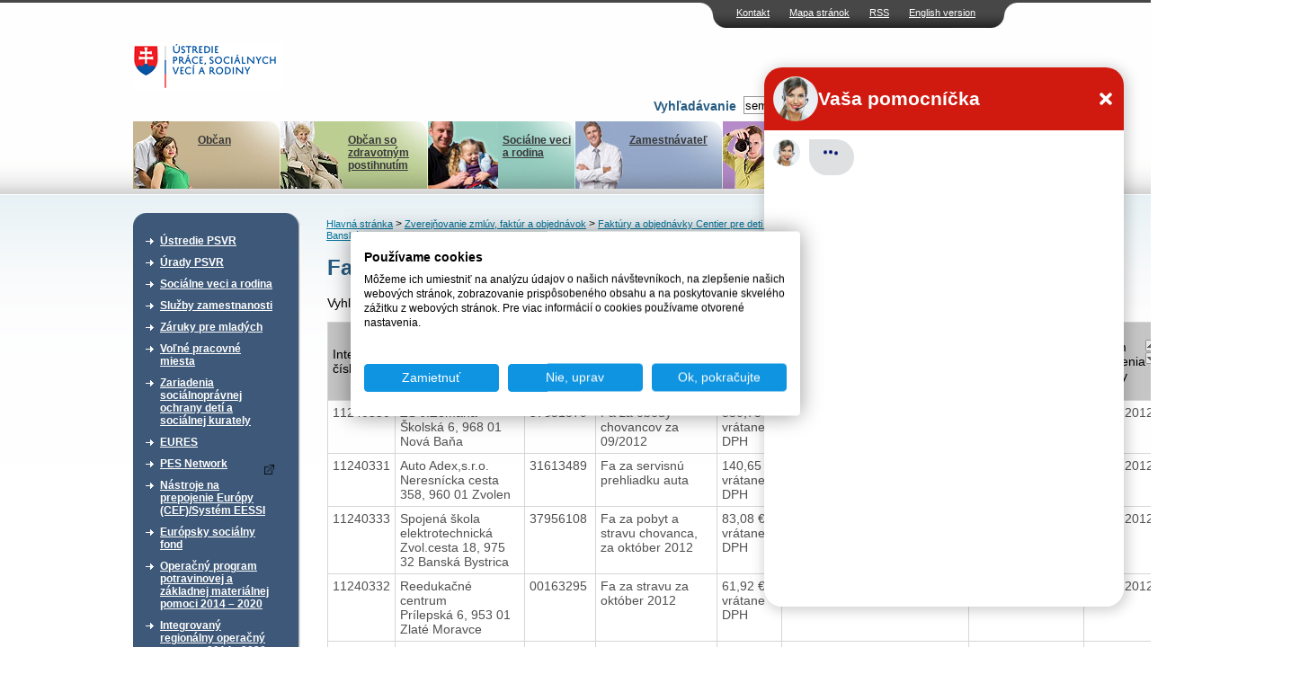

--- FILE ---
content_type: text/html; charset=UTF-8
request_url: https://www.upsvr.gov.sk/zverejnovanie-zmluv-faktur-aobjednavok/zmluvy-faktury-a-objednavky-detskych-domovov/kraj-banska-bystrica/faktury-2012-ded-nova-bana-moyzesova-39.html?page=9&page_id=146976&sortup=datum_dorucenia_faktury
body_size: 13058
content:
<!DOCTYPE html PUBLIC "-//W3C//DTD XHTML 1.0 Transitional//EN" "http://www.w3.org/TR/xhtml1/DTD/xhtml1-transitional.dtd">
<html xmlns="http://www.w3.org/1999/xhtml" xml:lang="sk" lang="sk">
	<head>
                            <!-- Google Tag Manager -->
            <script>(function(w,d,s,l,i){w[l]=w[l]||[];w[l].push({'gtm.start':
                        new Date().getTime(),event:'gtm.js'});var f=d.getElementsByTagName(s)[0],
                    j=d.createElement(s),dl=l!='dataLayer'?'&l='+l:'';j.async=true;j.src=
                    'https://www.googletagmanager.com/gtm.js?id='+i+dl;f.parentNode.insertBefore(j,f);
                })(window,document,'script','dataLayer','GTM-W5BSDJQM');</script>
            <!-- End Google Tag Manager -->
        
        <script type="text/javascript">var csrf = 'mpr0YFh67G06ZGClkzRfGjPhT2tDGvz2rIvV5zDo';</script>
<title>Faktúry 2012 (DeD Nová Baňa, Moyzesova 39) &gt; ÚPSVaR</title>
<meta http-equiv="Content-Type" content="text/html; charset=utf-8" />
<meta http-equiv="Content-Language" content="sk" />
<meta name="Generator" content="BUXUS" />
<meta name="keywords" content="CDaR Nová Baňa, Moyzesova 39, Kraj - Banská Bystrica, Faktúry a objednávky Centier pre deti a rodiny, Zverejňovanie zmlúv, faktúr a objednávok" />
<meta name="robots" content="index, follow" />
<meta name="google-site-verification" content="eon8FzGDBqwvTrOW8xZKKBnI-FKIDEjdyVocssN1WoI" />
<link href="https://www.upsvr.gov.sk/buxus/docs/design/style.css?t=38?1656930801" media="screen" rel="stylesheet" type="text/css" />
<!--[if lte IE 7]><link href="https://www.upsvr.gov.sk/buxus/docs/design/ie7.css?t=38" media="screen" rel="stylesheet" type="text/css" /><![endif]-->
<!--[if lte IE 6]><link href="https://www.upsvr.gov.sk/buxus/docs/design/ie.css?t=38" media="screen" rel="stylesheet" type="text/css" /><![endif]-->
<link href="https://www.upsvr.gov.sk/buxus/docs/design/jquery-ui/smoothness/jquery-ui-1.10.3.custom.min.css" media="screen" rel="stylesheet" type="text/css" />
<link href="/buxus/images/design/favicon.ico" rel="favicon" type="image/x-icon" />
<link href="/buxus/images/design/favicon.ico" rel="icon" type="image/x-icon" />
<link href="/buxus/images/design/favicon.ico" rel="shortcut icon" type="image/x-icon" />
<link href="https://www.upsvr.gov.sk/buxus/docs/jscripts/fancybox/jquery.fancybox-1.3.4.css" media="screen" rel="stylesheet" type="text/css" />
<link href="https://www.upsvr.gov.sk/rss.html?page_id=189" rel="alternate" type="application/rss+xml" title="RSS - nové články" />

<script type="text/javascript" src="https://www.upsvr.gov.sk/buxus/docs/jscripts/jquery-1.10.2.min.js"></script>
<script type="text/javascript" src="https://code.jquery.com/jquery-migrate-1.2.1.min.js"></script>
<script type="text/javascript" src="https://www.upsvr.gov.sk/buxus/docs/jscripts/jquery-ui/minified/jquery-ui.min.js"></script>
<script type="text/javascript" src="https://www.upsvr.gov.sk/buxus/docs/jscripts/scripts.js?1384440922"></script>
<script type="text/javascript" src="/buxus/assets/js-legacy/search.js"></script>
<script type="text/javascript" src="https://www.upsvr.gov.sk/buxus/docs/jscripts/eurocalc.js"></script>
<script type="text/javascript" src="https://www.upsvr.gov.sk/buxus/docs/jscripts/jquery-ui/minified/jquery.ui.core.min.js"></script>
<script type="text/javascript" src="https://www.upsvr.gov.sk/buxus/docs/jscripts/jquery-ui/minified/jquery.ui.datepicker.min.js"></script>
<script type="text/javascript" src="https://www.upsvr.gov.sk/buxus/docs/jscripts/jquery-ui/minified/i18n/jquery.ui.datepicker-sk.min.js"></script>
<script type="text/javascript" src="https://www.upsvr.gov.sk/buxus/docs/jscripts/jquery-ui/minified/jquery.ui.autocomplete.min.js"></script>
<script type="text/javascript" src="https://www.upsvr.gov.sk/buxus/docs/jscripts/swfupload.js"></script>
<script type="text/javascript" src="https://www.upsvr.gov.sk/buxus/docs/jscripts/swfupload.queue.js"></script>
<script type="text/javascript" src="https://www.upsvr.gov.sk/buxus/docs/jscripts/fileprogress.js"></script>
<script type="text/javascript" src="https://www.upsvr.gov.sk/buxus/docs/jscripts/jquery.tools.js"></script>
<script type="text/javascript" src="https://www.upsvr.gov.sk/buxus/docs/jscripts/fancybox/jquery.easing-1.3.pack.js"></script>
<script type="text/javascript" src="https://www.upsvr.gov.sk/buxus/docs/jscripts/fancybox/jquery.mousewheel-3.0.4.pack.js"></script>
<script type="text/javascript" src="https://www.upsvr.gov.sk/buxus/docs/jscripts/fancybox/jquery.fancybox-1.3.4.pack.js"></script>
<script type="text/javascript" src="https://www.upsvr.gov.sk/buxus/docs/js/plupload-3.1.2/js/plupload.full.min.js"></script>
        <script type="text/javascript">
            $(document).ready(function() {
                // Creating custom :external selector
                $.expr[':'].external = function(obj){
                    var ret = !obj.href.match(/^mailto\:/)
                        && !obj.href.match(/^javascript\:/)
                        && ((obj.hostname != location.hostname) || obj.href.match(/target=_blank/))
                        && !obj.href.match(/urad=/)
                        && obj.hostname != 'www.upsvar.sk'
                        && obj.hostname != 'www.upsvr.gov.sk'
                        && obj.href;
                    if($(obj).hasClass('target-blank')) return(true);
                    if($(obj).hasClass('target-this')) return(false);
                    return (ret);
                };

                $('a:external').addClass('external');
                // ||

                $('a.external').attr('target', '_blank');
                $('a.external').attr('href', function () {
                    return ($(this).attr('href').replace('&target=_blank', ''));
                });
                $('a.external').each(function() {
                    var a = $(this);
                    if(a.attr('title') && a.attr('title').length) {
                        a.attr('title', a.attr('title') + ' - Externý odkaz na ' + a.attr('href').replace('?target=_blank', ''));
                    }
                    else {
                        a.attr('title', 'Externý odkaz na ' + a.attr('href').replace('?target=_blank', ''));
                    }
                });

                $(".show-tooltip").tooltip({ position: "bottom center", predelay:200, effect: 'slide'});
            });
        </script>
        <link href="/buxus/docs/design/forms.css?t=1768971517" media="screen" rel="stylesheet" type="text/css" />
        <!-- page_id=146976 -->
 </head>
 <body>
     <!-- Google Tag Manager (noscript) -->
     <noscript><iframe src="https://www.googletagmanager.com/ns.html?id=GTM-W5BSDJQM"
                       height="0" width="0" style="display:none;visibility:hidden"></iframe></noscript>
     <!-- End Google Tag Manager (noscript) -->
 <div id="frame">
		<div id="top_navi">
    	<ul class="float_right">
						<li><a href="https://www.upsvr.gov.sk/kontakt.html?page_id=233" title="Kontakt">Kontakt</a></li>
								<li><a href="https://www.upsvr.gov.sk/mapa-stranok.html?page_id=241" title="Mapa stránok">Mapa stránok</a></li>
								<li><a href="https://www.upsvr.gov.sk/rss.html?page_id=189" title="RSS">RSS</a></li>
						
		<li><a href="https://www.upsvr.gov.sk/zverejnovanie-faktur-aobjednavok/faktury-aobjednavky/objednavky-2014-upsvr-trebisov.html?page_id=361576&lang=en" title="Language version">English version</a></li>		
		
		</ul>
 	</div>				

  <div class="invisible"><a href="#content_start" >Preskočiť navigáciu</a></div>
 	<div id="logo">
 	  <div id="logo_inner">
      <a href="https://www.upsvr.gov.sk/" title="Hlavná stránka"><img src="/buxus/images/design/main_logo.gif" class="float_left" alt="Ústredie práce, sociálnych vecí a rodiny" /></a>
      	<script type="text/javascript">
	$(function() {
		$(".phone-line[title]").tooltip({ position: "bottom center", predelay:200, effect: 'slide'});
	});
	</script>
        		<div style="clear: both;"></div>
        <div style="clear: both;"></div>
		<form method="get" id="form" class="search-form ustredie" action="https://www.upsvr.gov.sk/vysledky-vyhladavania.html?page_id=242" id="search-form">
            <input type="hidden" name="_token" value="mpr0YFh67G06ZGClkzRfGjPhT2tDGvz2rIvV5zDo" />
	   		<div id="search_box" class="float_right">
	          	<div class="float_right">
					<input type="text" class="search_width float_left" name="search" id="q" autocomplete="off" value="sem napíšte hľadaný výraz" onblur="return changeColorBack(this);" onfocus="return changeColor(this);"/>
	            	<input type="image" style="float: left;" src="/buxus/images/design/search_button.gif" value="Hľadaj" alt="Hľadaj" title="Hľadaj" class="submit_image" />
				</div>
	        	<div class="float_right" style="padding: 3px;">
	            	<label for="q">Vyhľadávanie</label>
	        	</div>
			</div>
			<div style="clear: both;"></div>
			<div id="search-suggest">
				<div id="search-suggest-top"></div>
				<div id="search-suggest-content">
					<hr />
					<a class="suggest-footer-link" href="#" onclick="$('#form').submit();return(false);">Všetky výsledky <strong>výrazu "fil"</strong> v počte <strong>0</strong></a>
				</div>
				<div id="search-suggest-bottom"></div>
			</div>
		</form>



   	</div>
 	</div>
  <br class="new_float_line" />

  <div id="contentheader">
  		<div id="header_bottom">
		<ul class="float_left">
							<li class="main_menu_li_1" title="menu_1"><a style="background: url('/buxus/images/design/banners/image_235_82_v1.jpeg') no-repeat top right;" href="https://www.upsvr.gov.sk/obcan.html?page_id=235"><img src="https://www.upsvr.gov.sk/buxus/docs/design/banners/family_deco.jpg" alt="Občan" /><br />Občan</a></li>
								<li class="main_menu_li_2" title="menu_2"><a style="background: url('/buxus/images/design/banners/image_236_82_v1.jpeg') no-repeat top right;" href="https://www.upsvr.gov.sk/obcan-so-zdravotnym-postihnutim.html?page_id=236"><img src="https://www.upsvr.gov.sk/buxus/docs/design/banners/disabled_deco.jpg" alt="Občan so zdravotným postihnutím" /><br />Občan so zdravotným postihnutím</a></li>
								<li class="main_menu_li_3" title="menu_3"><a style="background: url('/buxus/images/design/banners/image_237_82_v1.jpeg') no-repeat top right;" href="https://www.upsvr.gov.sk/socialne-veci-a-rodina-2.html?page_id=237"><img src="https://www.upsvr.gov.sk/buxus/docs/design/banners/social_deco.jpg" alt="Sociálne veci a rodina" /><br />Sociálne veci a rodina</a></li>
								<li class="main_menu_li_4" title="menu_4"><a style="background: url('/buxus/images/design/banners/image_238_82_v1.jpeg') no-repeat top right;" href="https://www.upsvr.gov.sk/zamestnavatel.html?page_id=238"><img src="https://www.upsvr.gov.sk/buxus/docs/design/banners/employer_deco.jpg" alt="Zamestnávateľ" /><br />Zamestnávateľ</a></li>
								<li class="main_menu_li_5" title="menu_5"><a style="background: url('/buxus/images/design/banners/image_239_82_v1.jpeg') no-repeat top right;" href="https://www.upsvr.gov.sk/media.html?page_id=239"><img src="https://www.upsvr.gov.sk/buxus/docs/design/banners/media_deco.jpg" alt="Médiá" /><br />Médiá</a></li>
							</ul>
    </div>
    
    					<div class="main_div" id="menu_1" style="z-index:100; background: url('/buxus/images/design/banners/image_235_86_v1.gif') no-repeat top right;">
    		<a href="https://www.upsvr.gov.sk/obcan.html?page_id=235"><img src="https://www.upsvr.gov.sk/buxus/docs/design/banners/family_deco.jpg" alt="Občan" /><br /><b>Občan</b><br /><span><p>Evidencia na úrade (ako, kde a kedy sa zaevidovať), aké informácie poskytuje úrad uchádzačovi o zamestnanie.</p></span></a>
    	</div>
							<div class="main_div" id="menu_2" style="z-index:100; background: url('/buxus/images/design/banners/image_236_86_v1.gif') no-repeat top right;">
    		<a href="https://www.upsvr.gov.sk/obcan-so-zdravotnym-postihnutim.html?page_id=236"><img src="https://www.upsvr.gov.sk/buxus/docs/design/banners/disabled_deco.jpg" alt="Občan so zdravotným postihnutím" /><br /><b>Občan so zdravotným postihnutím</b><br /><span><p>Integrovaná posudková činnosť, parkovacie preukazy, preukazy ZŤP, peňažné príspevky na kompenzáciu, poradenské informačné centrá.</p></span></a>
    	</div>
							<div class="main_div" id="menu_3" style="z-index:100; background: url('/buxus/images/design/banners/image_237_86_v1.gif') no-repeat top right;">
    		<a href="https://www.upsvr.gov.sk/socialne-veci-a-rodina-2.html?page_id=237"><img src="https://www.upsvr.gov.sk/buxus/docs/design/banners/social_deco.jpg" alt="Sociálne veci a rodina" /><br /><b>Sociálne veci a rodina</b><br /><span><p>Finančné príspevky, problémy v rodine, neúplná rodina, profesionálna rodina.</p></span></a>
    	</div>
							<div class="main_div" id="menu_4" style="z-index:100; background: url('/buxus/images/design/banners/image_238_86_v1.gif') no-repeat top right;">
    		<a href="https://www.upsvr.gov.sk/zamestnavatel.html?page_id=238"><img src="https://www.upsvr.gov.sk/buxus/docs/design/banners/employer_deco.jpg" alt="Zamestnávateľ" /><br /><b>Zamestnávateľ</b><br /><span>Nahlasovanie voľných pracovných miest,&nbsp;zamestnávanie občanov so ZP, hromadné prepúšťanie.&nbsp; 
</span></a>
    	</div>
							<div class="main_div" id="menu_5" style="z-index:100; background: url('/buxus/images/design/banners/image_239_86_v1.gif') no-repeat top right;">
    		<a href="https://www.upsvr.gov.sk/media.html?page_id=239"><img src="https://www.upsvr.gov.sk/buxus/docs/design/banners/media_deco.jpg" alt="Médiá" /><br /><b>Médiá</b><br /><span><p>Informačný servis pre médiá, najčastejšie témy, otázky, odpovede, fotografie a materiály na stiahnutie.</p></span></a>
    	</div>
			    
    				
                      </div>

  <div id="contentleft">
    <div id="content_left_inner">
      <div class="top_space">&nbsp;</div>
        										

        <div class="sidebox">
    <div class="boxhead"><div>&nbsp;</div></div>
    <div class="boxbody">
    <div>
	<ul id="main_menu_list">
						<li>
				<a href="https://www.upsvr.gov.sk/ustredie-psvr.html?page_id=211" >Ústredie PSVR</a>
			</li>
							<li>
				<a href="https://www.upsvr.gov.sk/urady-psvr.html?page_id=215" >Úrady PSVR</a>
			</li>
							<li>
				<a href="https://www.upsvr.gov.sk/socialne-veci-a-rodina.html?page_id=212" >Sociálne veci a rodina</a>
			</li>
							<li>
				<a href="https://www.upsvr.gov.sk/sluzby-zamestnanosti.html?page_id=213" >Služby zamestnanosti</a>
			</li>
							<li>
				<a href="https://www.upsvr.gov.sk/zaruky-pre-mladych.html?page_id=482966" >Záruky pre mladých</a>
			</li>
							<li>
				<a href="https://www.upsvr.gov.sk/volne-pracovne-miesta.html?page_id=12925" >Voľné pracovné miesta</a>
			</li>
							<li>
				<a href="https://www.upsvr.gov.sk/zariadenia-socialnopravnej-ochrany-deti-a-socialnej-kurately.html?page_id=123887" >Zariadenia sociálnoprávnej ochrany detí a sociálnej kurately </a>
			</li>
							<li>
				<a href="https://www.upsvr.gov.sk/eures.html?page_id=13140" >EURES</a>
			</li>
							<li>
				<a href="https://www.pesnetwork.eu/sk/?target=_blank" >PES Network</a>
			</li>
							<li>
				<a href="https://www.upsvr.gov.sk/nastroje-na-prepojenie-europy-cef-system-eessi.html?page_id=844550" >Nástroje na prepojenie Európy (CEF)/Systém EESSI</a>
			</li>
							<li>
				<a href="https://www.upsvr.gov.sk/europsky-socialny-fond.html?page_id=214" >Európsky sociálny fond</a>
			</li>
							<li>
				<a href="https://www.upsvr.gov.sk/operacny-program-potravinovej-a-zakladnej-materialnej-pomoci-2014-2020.html?page_id=530818" >Operačný program potravinovej a základnej materiálnej pomoci  2014 – 2020</a>
			</li>
							<li>
				<a href="https://www.upsvr.gov.sk/integrovany-regionalny-operacny-program-2014-2020.html?page_id=831509" >Integrovaný regionálny operačný program 2014 - 2020</a>
			</li>
							<li>
				<a href="https://www.upsvr.gov.sk/operacny-program-kvalita-zivotneho-prostredia.html?page_id=831747" >Operačný program Kvalita životného prostredia</a>
			</li>
							<li>
				<a href="https://www.upsvr.gov.sk/narodne-projekty-oznamenia-o-moznosti-predkladania-ziadosti-o-poskytnutie-financneho-prispevku.html?page_id=525142" >Národné projekty - Oznámenia o možnosti predkladania žiadostí o poskytnutie finančného príspevku </a>
			</li>
							<li>
				<a href="https://www.upsvr.gov.sk/statistiky.html?page_id=1247" >Štatistiky</a>
			</li>
							<li class="active">
				<a href="https://www.upsvr.gov.sk/zverejnovanie-zmluv-faktur-aobjednavok.html?page_id=29549" >Zverejňovanie zmlúv, faktúr a objednávok</a>
				<ul class="submenu">
															<li>
							<a href="https://www.crz.gov.sk?target=_blank" title="Zmluvy zverejnené od 1.1.2012">Zmluvy zverejnené od 1.1.2012</a>
						</li>
																				<li>
							<a href="https://www.upsvr.gov.sk/zverejnovanie-faktur-aobjednavok/faktury-aobjednavky.html?page_id=29554" title="Faktúry a objednávky ">Faktúry a objednávky </a>
						</li>
														  <!--  && $second_level_item->getProperties()->getProperty('page_id')==GetProperty('page_id')-->
						<li class="active">
							<a href="https://www.upsvr.gov.sk/zverejnovanie-zmluv-faktur-aobjednavok/zmluvy-faktury-a-objednavky-detskych-domovov.html?page_id=41750" title="Faktúry a objednávky Centier pre deti a rodiny">Faktúry a objednávky Centier pre deti a rodiny</a>
							<ul class="submenu2">
																								<li><a href="https://www.upsvr.gov.sk/zverejnovanie-zmluv-faktur-aobjednavok/zmluvy-faktury-a-objednavky-detskych-domovov/kraj-bratislava.html?page_id=42470" title="Kraj - Bratislava">Kraj - Bratislava</a></li>
																																<li class="active"><a href="https://www.upsvr.gov.sk/zverejnovanie-zmluv-faktur-aobjednavok/zmluvy-faktury-a-objednavky-detskych-domovov/kraj-banska-bystrica.html?page_id=41751" title="Kraj - Banská Bystrica">Kraj - Banská Bystrica</a></li>
																																<li><a href="https://www.upsvr.gov.sk/zverejnovanie-zmluv-faktur-aobjednavok/zmluvy-faktury-a-objednavky-detskych-domovov/kraj-kosice.html?page_id=41752" title="Kraj - Košice">Kraj - Košice</a></li>
																																<li><a href="https://www.upsvr.gov.sk/zverejnovanie-zmluv-faktur-aobjednavok/zmluvy-faktury-a-objednavky-detskych-domovov/kraj-nitra.html?page_id=41756" title="Kraj - Nitra">Kraj - Nitra</a></li>
																																<li><a href="https://www.upsvr.gov.sk/zverejnovanie-zmluv-faktur-aobjednavok/zmluvy-faktury-a-objednavky-detskych-domovov/kraj-presov.html?page_id=41757" title="Kraj - Prešov">Kraj - Prešov</a></li>
																																<li><a href="https://www.upsvr.gov.sk/zverejnovanie-zmluv-faktur-aobjednavok/zmluvy-faktury-a-objednavky-detskych-domovov/kraj-trencin.html?page_id=41753" title="Kraj- Trenčín">Kraj- Trenčín</a></li>
																																<li><a href="https://www.upsvr.gov.sk/zverejnovanie-zmluv-faktur-aobjednavok/zmluvy-faktury-a-objednavky-detskych-domovov/kraj-trnava.html?page_id=41754" title="Kraj- Trnava">Kraj- Trnava</a></li>
																																<li><a href="https://www.upsvr.gov.sk/zverejnovanie-zmluv-faktur-aobjednavok/zmluvy-faktury-a-objednavky-detskych-domovov/kraj-zilina.html?page_id=41755" title="Kraj - Žilina">Kraj - Žilina</a></li>
																						</ul>
						</li>
														</ul>
				</li>
								<li>
				<a href="https://www.upsvr.gov.sk/profil-verejneho-obstaravatela.html?page_id=143436" >Profil verejného obstarávateľa</a>
			</li>
							<li>
				<a href="https://www.upsvr.gov.sk/sprava-majetku.html?page_id=297043" >Správa majetku</a>
			</li>
			</ul>
	</div>
    </div>
    </div>
	

      <br class="new_float_line" />
      
                            <div class="sidebox3 grey-box-left">
                    <div class="boxhead3"><div><h2>Chcem podať podnet</h2></div></div>
                    <div class="boxbody3">
                                                <p style="text-align:right">
                            <a href="https://www.upsvr.gov.sk/chcem-podat-podnet.html?page_id=1587"><img src="/buxus/images/design/more_button.gif" alt="viac" /></a></p>
                    </div>
                </div>
                <br class="new_float_line" />
                <br class="new_float_line" />

                <div class="sidebox3 grey-box-left">
                    <div class="boxhead3"><div><h2>Chcem sa poradiť</h2></div></div>
                    <div class="boxbody3">
                                                <p style="text-align:right">
                            <a href="https://www.upsvr.gov.sk/kontakt.html?page_id=233"><img src="/buxus/images/design/more_button.gif" alt="viac" /></a></p>
                    </div>
                </div>
                <br class="new_float_line" />
                <br class="new_float_line" />
            
                                    																								            																															<div class="sidebox2">
				<div class="boxhead2"><h2>Užitočné dokumenty</h2></div>
        		<div class="boxbody2">
				<ul class="second_menu_list">
				<li><a href="https://www.upsvr.gov.sk/vzory-ziadosti-v-slovenskom-jazyku-a-inych-jazykoch.html?page_id=282" title="Vzory žiadostí v slovenskom jazyku a iných jazykoch">Vzory žiadostí v slovenskom jazyku a iných jazykoch</a></li><li><a href="https://www.upsvr.gov.sk/pravne-predpisy.html?page_id=283" title="Právne predpisy">Právne predpisy</a></li>				</ul>
				</div>
				</div>
			

      <br class="new_float_line" />
                                          													            													            																				<div class="sidebox2">
				<div class="boxhead2"><h2>Užívateľský servis</h2></div>
        		<div class="boxbody2">
          		<ul class="second_menu_list">
				<li><a href="https://www.upsvr.gov.sk/slobodny-pristup-k-informaciam.html?page_id=243" title="Slobodný prístup k informáciám">Slobodný prístup k informáciám</a></li><li><a href="http://www.upsvar.sk/ustredie-psvr/generalny-riaditel-ustredia-prace-socialnych-veci-a-rodiny/ochrana-osobnych-udajov.html?page_id=186015" title="Ochrana osobných údajov">Ochrana osobných údajov</a></li><li><a href="http://www.upsvr.gov.sk/ustredie-psvr/integrovany-manazersky-system/system-manazerstva-proti-korupcii/oznamovanie-protispolocenskej-a-korupcnej-cinnosti.html?page_id=1170029" title="Oznamovanie protispoločenskej činnosti">Oznamovanie protispoločenskej činnosti</a></li>				</ul>
				</div>
				</div>
			
      <br class="new_float_line" />
                	                        													            													            													            													            																				<div class="sidebox2">
				<div class="boxhead2"><h2>Naše registre</h2></div>
        		<div class="boxbody2">
          		<ul class="second_menu_list">
				<li><a href="https://www.upsvr.gov.sk/sluzby-zamestnanosti/nestatne-sluzby-zamestnanosti/sprostredkovanie-zamestnania-za-uhradu.html?page_id=13025" title="Sprostredkovatelia zamestnania za úhradu">Sprostredkovatelia zamestnania za úhradu</a></li><li><a href="https://www.upsvr.gov.sk/sluzby-zamestnanosti/nestatne-sluzby-zamestnanosti/agentury-podporovaneho-zamestnavania.html?page_id=13042" title="Agentúry podporovaného zamestnávania">Agentúry podporovaného zamestnávania</a></li><li><a href="https://www.upsvr.gov.sk/sluzby-zamestnanosti/nestatne-sluzby-zamestnanosti/agentury-docasneho-zamestnavania.html?page_id=13034" title="Agentúry dočasného zamestnávania">Agentúry dočasného zamestnávania</a></li><li><a href="https://www.upsvr.gov.sk/sluzby-zamestnanosti/informacie-pre-zamestnavatela/socialne-podniky-pracovnej-integracie.html?page_id=12977" title="Sociálne podniky">Sociálne podniky</a></li><li><a href="https://www.upsvr.gov.sk/sluzby-zamestnanosti/nastroje-aktivnych-opatreni-trhu-prace/podpora-zamestnavania-obcanov-so-zdravotnym-postihnutim/55-chranena-dielna-a-chranene-pracovisko.html?page_id=13312" title="Chránené dielne a chránené pracoviská">Chránené dielne a chránené pracoviská</a></li>				</ul>
				</div>
				</div>
			
      <br class="new_float_line" />
      <br class="new_float_line" />

	      			<p class="align_center">
			<a href="http://www.eures.sk" title="EURES"><img class="banners" src="/buxus/images/banners/banner_EURESupraveny1.jpg" alt="EURES" /></a>
		</p>	
			<p class="align_center">
			<a href="http://www.dobrovolnictvo.sk" title="DOBROVOĽNÍCTVO.SK"><img class="banners" src="/buxus/images/banners/dobrovolnictvoSK.png" alt="DOBROVOĽNÍCTVO.SK" /></a>
		</p>	
			<p class="align_center">
			<a href="https://zastavmenasilie.sk/" title="Národná non-stop linka pre ženy zažívajúce násilie 0800 212 212"><img class="banners" src="/buxus/images/banners/Bez_nazvu_4.png" alt="Národná non-stop linka pre ženy zažívajúce násilie 0800 212 212" /></a>
		</p>	
			<p class="align_center">
			<a href="http://www.detstvobeznasilia.gov.sk/" title="Detstvo bez násilia"><img class="banners" src="/buxus/images/banners/dedd.PNG" alt="Detstvo bez násilia" /></a>
		</p>	
			<p class="align_center">
			<a href="http://www.cipc.gov.sk/?target=_blank" title="Centrum pre medzinárodnoprávnu ochranu detí a mládeže"><img class="banners" src="/buxus/images/banners/CIPC_logo2.png" alt="Centrum pre medzinárodnoprávnu ochranu detí a mládeže" /></a>
		</p>	
			<p class="align_center">
			<a href="https://www.employment.gov.sk/sk/" title="Ministerstvo práce, sociálnych vecí a rodiny Slovenskej republiky"><img class="banners" src="/buxus/images/banners/mpsvr_2.png" alt="Ministerstvo práce, sociálnych vecí a rodiny Slovenskej republiky" /></a>
		</p>	
			<p class="align_center">
			<a href="https://www.ip.gov.sk/" title="Národný inšpektorát práce"><img class="banners" src="/buxus/images/banners/NIP.png" alt="Národný inšpektorát práce" /></a>
		</p>	
			<p class="align_center">
			<a href="https://www.socpoist.sk/" title="Sociálna poisťovňa"><img class="banners" src="/buxus/images/banners/Socialna_poistovna_4.jpg" alt="Sociálna poisťovňa" /></a>
		</p>	
			<p class="align_center">
			<a href="https://www.upsvr.gov.sk/buxus/docs/download/Zoznam_emailovych_adries_prveho_kontaktu.pdf" title=""><img class="banners" src="/buxus/images/banners/upsvr_banner_zachran_dieta_168x44_08-2024_2.png" alt="" /></a>
		</p>	
	    </div>
  </div>
  <div class="invisible"><a name="content_start">Obsah</a></div>

  <div id="contentcenter">
      <div class="top_space">&nbsp;</div>
                		<div id="navi">
													<a href="https://www.upsvr.gov.sk/" title="Hlavná stránka">Hlavná stránka</a>
																						&gt; <a href="https://www.upsvr.gov.sk/zverejnovanie-zmluv-faktur-aobjednavok.html?page_id=29549" title="Zverejňovanie zmlúv, faktúr a objednávok">Zverejňovanie zmlúv, faktúr a objednávok</a>
						
																						&gt; <a href="https://www.upsvr.gov.sk/zverejnovanie-zmluv-faktur-aobjednavok/zmluvy-faktury-a-objednavky-detskych-domovov.html?page_id=41750" title="Faktúry a objednávky Centier pre deti a rodiny">Faktúry a objednávky Centier pre deti a rodiny</a>
						
																						&gt; <a href="https://www.upsvr.gov.sk/zverejnovanie-zmluv-faktur-aobjednavok/zmluvy-faktury-a-objednavky-detskych-domovov/kraj-banska-bystrica.html?page_id=41751" title="Kraj - Banská Bystrica">Kraj - Banská Bystrica</a>
						
							
            
		</div>
					            	  <div class="homepage_sub2">		  <div class="homepage_side_inner">
		  	<!--PRINT_THIS_BEGIN-->	      				<h1 class="title">Faktúry 2012 (DeD Nová Baňa, Moyzesova 39)</h1>
									
            <div class="search">
                <form method="post" action="https://www.upsvr.gov.sk/zverejnovanie-zmluv-faktur-aobjednavok/zmluvy-faktury-a-objednavky-detskych-domovov/kraj-banska-bystrica/faktury-2012-ded-nova-bana-moyzesova-39.html?page_id=146976">
                    <input type="hidden" name="_token" value="mpr0YFh67G06ZGClkzRfGjPhT2tDGvz2rIvV5zDo" />
                    Vyhľadať: <input type="text" name="search" value="" />
                    <input type="hidden" name="sortup" value="datum_dorucenia_faktury" />                                        <input type="submit" value="Vyhľadať faktúry" />
                </form>
            </div>


									
						<div id="content_list">
				<div id="docs">
					<table cellspacing="0" cellpadding="0" border="1" class="table_list">
					<tbody><tr>
					  <th class=""><div class="sort">
					  <a class="sort-up" href=https://www.upsvr.gov.sk/zverejnovanie-zmluv-faktur-aobjednavok/zmluvy-faktury-a-objednavky-detskych-domovov/kraj-banska-bystrica/faktury-2012-ded-nova-bana-moyzesova-39.html?page_id=146976&sortup=cislo_faktury><img border="0" alt="Zoradiť vzostupne" src="/buxus/images/design/sort.gif"></a>
					  <a class="sort-down" href=https://www.upsvr.gov.sk/zverejnovanie-zmluv-faktur-aobjednavok/zmluvy-faktury-a-objednavky-detskych-domovov/kraj-banska-bystrica/faktury-2012-ded-nova-bana-moyzesova-39.html?page_id=146976&sortdown=cislo_faktury><img border="0" alt="Zoradiť zostupne" src="/buxus/images/design/sort.gif"></a></div>Interné číslo</th>

					  <th class=""><div class="sort">
					  <a class="sort-up" href=https://www.upsvr.gov.sk/zverejnovanie-zmluv-faktur-aobjednavok/zmluvy-faktury-a-objednavky-detskych-domovov/kraj-banska-bystrica/faktury-2012-ded-nova-bana-moyzesova-39.html?page_id=146976&sortup=dodavatel_nazov><img border="0" alt="Zoradiť vzostupne" src="/buxus/images/design/sort.gif"></a>
					  <a class="sort-down" href=https://www.upsvr.gov.sk/zverejnovanie-zmluv-faktur-aobjednavok/zmluvy-faktury-a-objednavky-detskych-domovov/kraj-banska-bystrica/faktury-2012-ded-nova-bana-moyzesova-39.html?page_id=146976&sortdown=dodavatel_nazov><img border="0" alt="Zoradiť zostupne" src="/buxus/images/design/sort.gif"></a></div>Dodávateľ</th>

					  <th class=""><div class="sort">
					  <a class="sort-up" href=https://www.upsvr.gov.sk/zverejnovanie-zmluv-faktur-aobjednavok/zmluvy-faktury-a-objednavky-detskych-domovov/kraj-banska-bystrica/faktury-2012-ded-nova-bana-moyzesova-39.html?page_id=146976&sortup=dodavatel_ico><img border="0" alt="Zoradiť vzostupne" src="/buxus/images/design/sort.gif"></a>
					  <a class="sort-down" href=https://www.upsvr.gov.sk/zverejnovanie-zmluv-faktur-aobjednavok/zmluvy-faktury-a-objednavky-detskych-domovov/kraj-banska-bystrica/faktury-2012-ded-nova-bana-moyzesova-39.html?page_id=146976&sortdown=dodavatel_ico><img border="0" alt="Zoradiť zostupne" src="/buxus/images/design/sort.gif"></a></div>IČO</th>

					  <th class=""><div class="sort">
					  <a class="sort-up" href=https://www.upsvr.gov.sk/zverejnovanie-zmluv-faktur-aobjednavok/zmluvy-faktury-a-objednavky-detskych-domovov/kraj-banska-bystrica/faktury-2012-ded-nova-bana-moyzesova-39.html?page_id=146976&sortup=faktura_popis><img border="0" alt="rozaditť zoznam vzostupne" src="/buxus/images/design/sort.gif"></a>
					  <a class="sort-down" href=https://www.upsvr.gov.sk/zverejnovanie-zmluv-faktur-aobjednavok/zmluvy-faktury-a-objednavky-detskych-domovov/kraj-banska-bystrica/faktury-2012-ded-nova-bana-moyzesova-39.html?page_id=146976&sortdown=faktura_popis><img border="0" alt="rozaditť zoznam zostupne" src="/buxus/images/design/sort.gif"></a></div>Faktúrované plnenie</th>

					  <th class=""><div class="sort">
					  <a class="sort-up" href=https://www.upsvr.gov.sk/zverejnovanie-zmluv-faktur-aobjednavok/zmluvy-faktury-a-objednavky-detskych-domovov/kraj-banska-bystrica/faktury-2012-ded-nova-bana-moyzesova-39.html?page_id=146976&sortup=zmluva_celkove_plnenie><img border="0" alt="rozaditť zoznam vzostupne" src="/buxus/images/design/sort.gif"></a>
					  <a class="sort-down" href=https://www.upsvr.gov.sk/zverejnovanie-zmluv-faktur-aobjednavok/zmluvy-faktury-a-objednavky-detskych-domovov/kraj-banska-bystrica/faktury-2012-ded-nova-bana-moyzesova-39.html?page_id=146976&sortdown=zmluva_celkove_plnenie><img border="0" alt="rozaditť zoznam zostupne" src="/buxus/images/design/sort.gif"></a></div>Hodnota plnenia v &euro;</th>

					  <th class=""><div class="sort">
					  <a class="sort-up" href=https://www.upsvr.gov.sk/zverejnovanie-zmluv-faktur-aobjednavok/zmluvy-faktury-a-objednavky-detskych-domovov/kraj-banska-bystrica/faktury-2012-ded-nova-bana-moyzesova-39.html?page_id=146976&sortup=zmluva><img border="0" alt="rozaditť zoznam vzostupne" src="/buxus/images/design/sort.gif"></a>
					  <a class="sort-down" href=https://www.upsvr.gov.sk/zverejnovanie-zmluv-faktur-aobjednavok/zmluvy-faktury-a-objednavky-detskych-domovov/kraj-banska-bystrica/faktury-2012-ded-nova-bana-moyzesova-39.html?page_id=146976&sortdown=zmluva><img border="0" alt="rozaditť zoznam zostupne" src="/buxus/images/design/sort.gif"></a></div>Zmluva</th>

					  <th class=""><div class="sort">
					  <a class="sort-up" href=https://www.upsvr.gov.sk/zverejnovanie-zmluv-faktur-aobjednavok/zmluvy-faktury-a-objednavky-detskych-domovov/kraj-banska-bystrica/faktury-2012-ded-nova-bana-moyzesova-39.html?page_id=146976&sortup=objednavka><img border="0" alt="rozaditť zoznam vzostupne" src="/buxus/images/design/sort.gif"></a>
					  <a class="sort-down" href=https://www.upsvr.gov.sk/zverejnovanie-zmluv-faktur-aobjednavok/zmluvy-faktury-a-objednavky-detskych-domovov/kraj-banska-bystrica/faktury-2012-ded-nova-bana-moyzesova-39.html?page_id=146976&sortdown=objednavka><img border="0" alt="rozaditť zoznam zostupne" src="/buxus/images/design/sort.gif"></a></div>Objednávka</th>

					  <th class=""><div class="sort">
					  <a class="sort-up" href=https://www.upsvr.gov.sk/zverejnovanie-zmluv-faktur-aobjednavok/zmluvy-faktury-a-objednavky-detskych-domovov/kraj-banska-bystrica/faktury-2012-ded-nova-bana-moyzesova-39.html?page_id=146976&sortup=datum_dorucenia_faktury><img border="0" alt="rozaditť zoznam vzostupne" src="/buxus/images/design/sort.gif"></a>
					  <a class="sort-down" href=https://www.upsvr.gov.sk/zverejnovanie-zmluv-faktur-aobjednavok/zmluvy-faktury-a-objednavky-detskych-domovov/kraj-banska-bystrica/faktury-2012-ded-nova-bana-moyzesova-39.html?page_id=146976&sortdown=datum_dorucenia_faktury><img border="0" alt="rozaditť zoznam zostupne" src="/buxus/images/design/sort.gif"></a></div>Dátum doručenia faktúry</th>

					  <th class=""><div class="sort">
					  <a class="sort-up" href=https://www.upsvr.gov.sk/zverejnovanie-zmluv-faktur-aobjednavok/zmluvy-faktury-a-objednavky-detskych-domovov/kraj-banska-bystrica/faktury-2012-ded-nova-bana-moyzesova-39.html?page_id=146976&sortup=datum_zaplatenia_faktury><img border="0" alt="rozaditť zoznam vzostupne" src="/buxus/images/design/sort.gif"></a>
					  <a class="sort-down" href=https://www.upsvr.gov.sk/zverejnovanie-zmluv-faktur-aobjednavok/zmluvy-faktury-a-objednavky-detskych-domovov/kraj-banska-bystrica/faktury-2012-ded-nova-bana-moyzesova-39.html?page_id=146976&sortdown=datum_zaplatenia_faktury><img border="0" alt="rozaditť zoznam zostupne" src="/buxus/images/design/sort.gif"></a></div>Dátum zaplatenia faktúry</th>

                        <th class=""><div class="sort">
                                <a class="sort-up" href=https://www.upsvr.gov.sk/zverejnovanie-zmluv-faktur-aobjednavok/zmluvy-faktury-a-objednavky-detskych-domovov/kraj-banska-bystrica/faktury-2012-ded-nova-bana-moyzesova-39.html?page_id=146976&sortup=sort_date_time><img border="0" alt="rozaditť zoznam vzostupne" src="/buxus/images/design/sort.gif"></a>
                                <a class="sort-down" href=https://www.upsvr.gov.sk/zverejnovanie-zmluv-faktur-aobjednavok/zmluvy-faktury-a-objednavky-detskych-domovov/kraj-banska-bystrica/faktury-2012-ded-nova-bana-moyzesova-39.html?page_id=146976&sortdown=sort_date_time><img border="0" alt="rozaditť zoznam zostupne" src="/buxus/images/design/sort.gif"></a></div>Dátum zverejnenia</th>

					</tr>
														<tr valign="top" class="">

													<td class=""><span>
								11240330							</span>&nbsp;</td>
												<td class="">ZŠ J.Zemana<br />Školská 6, 968 01 Nová Baňa</td>
						<td class="">37831879&nbsp;</td>
						<td class="">Fa za obedy chovancov za 09/2012&nbsp;</td>
						<td class="price">330,73 €&nbsp;<br />
						vrátane DPH</td>
						<td class="">&nbsp;</td>
						<td class="">Objednávka&nbsp;</td>
						<td class="">16.10.2012&nbsp;</td>
						<td class="">&nbsp;</td>
                        <td class="">16.10.2012&nbsp;</td>

					</tr>
									<!--
					<h2>
						<a href="https://www.upsvr.gov.sk/zverejnovanie-zmluv-faktur-aobjednavok/zmluvy-faktury-a-objednavky-detskych-domovov/kraj-banska-bystrica/faktury-2012-ded-nova-bana-moyzesova-39/11240330.html?page_id=227141" title="11240330">11240330</a>
											</h2>
											<p class="homepage_box_text">
													</p>
						<p class="homepage_box_info">
							<a href=https://www.upsvr.gov.sk/zverejnovanie-faktur-aobjednavok/faktury-aobjednavky.html?page_id=29554>Faktúry a objednávky </a>
						</p>
						<a class="homepage_box_more" href="https://www.upsvr.gov.sk/zverejnovanie-zmluv-faktur-aobjednavok/zmluvy-faktury-a-objednavky-detskych-domovov/kraj-banska-bystrica/faktury-2012-ded-nova-bana-moyzesova-39/11240330.html?page_id=227141">viac</a>
					    <br class="new_float_line" />
					    <p class="homepage_divider" >&nbsp;</p>
					 					 -->
														<tr valign="top" class="">

													<td class=""><span>
								11240331							</span>&nbsp;</td>
												<td class="">Auto Adex,s.r.o.<br />Neresnícka cesta 358, 960 01 Zvolen</td>
						<td class="">31613489&nbsp;</td>
						<td class="">Fa za servisnú prehliadku auta &nbsp;</td>
						<td class="price">140,65 €&nbsp;<br />
						vrátane DPH</td>
						<td class="">&nbsp;</td>
						<td class="">Objednávka&nbsp;</td>
						<td class="">16.10.2012&nbsp;</td>
						<td class="">&nbsp;</td>
                        <td class="">16.10.2012&nbsp;</td>

					</tr>
									<!--
					<h2>
						<a href="https://www.upsvr.gov.sk/zverejnovanie-zmluv-faktur-aobjednavok/zmluvy-faktury-a-objednavky-detskych-domovov/kraj-banska-bystrica/faktury-2012-ded-nova-bana-moyzesova-39/11240331.html?page_id=227139" title="11240331">11240331</a>
											</h2>
											<p class="homepage_box_text">
													</p>
						<p class="homepage_box_info">
							<a href=https://www.upsvr.gov.sk/zverejnovanie-faktur-aobjednavok/faktury-aobjednavky.html?page_id=29554>Faktúry a objednávky </a>
						</p>
						<a class="homepage_box_more" href="https://www.upsvr.gov.sk/zverejnovanie-zmluv-faktur-aobjednavok/zmluvy-faktury-a-objednavky-detskych-domovov/kraj-banska-bystrica/faktury-2012-ded-nova-bana-moyzesova-39/11240331.html?page_id=227139">viac</a>
					    <br class="new_float_line" />
					    <p class="homepage_divider" >&nbsp;</p>
					 					 -->
														<tr valign="top" class="">

													<td class=""><span>
								11240333							</span>&nbsp;</td>
												<td class="">Spojená škola elektrotechnická<br />Zvol.cesta 18, 975 32 Banská Bystrica</td>
						<td class="">37956108&nbsp;</td>
						<td class="">Fa za pobyt a stravu chovanca, za október 2012&nbsp;</td>
						<td class="price">83,08 €&nbsp;<br />
						vrátane DPH</td>
						<td class="">&nbsp;</td>
						<td class="">Objednávka č.48/2012&nbsp;</td>
						<td class="">18.10.2012&nbsp;</td>
						<td class="">&nbsp;</td>
                        <td class="">18.10.2012&nbsp;</td>

					</tr>
									<!--
					<h2>
						<a href="https://www.upsvr.gov.sk/zverejnovanie-zmluv-faktur-aobjednavok/zmluvy-faktury-a-objednavky-detskych-domovov/kraj-banska-bystrica/faktury-2012-ded-nova-bana-moyzesova-39/11240333.html?page_id=227848" title="11240333">11240333</a>
											</h2>
											<p class="homepage_box_text">
													</p>
						<p class="homepage_box_info">
							<a href=https://www.upsvr.gov.sk/zverejnovanie-faktur-aobjednavok/faktury-aobjednavky.html?page_id=29554>Faktúry a objednávky </a>
						</p>
						<a class="homepage_box_more" href="https://www.upsvr.gov.sk/zverejnovanie-zmluv-faktur-aobjednavok/zmluvy-faktury-a-objednavky-detskych-domovov/kraj-banska-bystrica/faktury-2012-ded-nova-bana-moyzesova-39/11240333.html?page_id=227848">viac</a>
					    <br class="new_float_line" />
					    <p class="homepage_divider" >&nbsp;</p>
					 					 -->
														<tr valign="top" class="">

													<td class=""><span>
								11240332							</span>&nbsp;</td>
												<td class="">Reedukačné centrum<br />Prílepská 6, 953 01 Zlaté Moravce</td>
						<td class="">00163295&nbsp;</td>
						<td class="">Fa za stravu  za október 2012&nbsp;</td>
						<td class="price">61,92 €&nbsp;<br />
						vrátane DPH</td>
						<td class="">&nbsp;</td>
						<td class="">Objednávka&nbsp;</td>
						<td class="">18.10.2012&nbsp;</td>
						<td class="">&nbsp;</td>
                        <td class="">18.10.2012&nbsp;</td>

					</tr>
									<!--
					<h2>
						<a href="https://www.upsvr.gov.sk/zverejnovanie-zmluv-faktur-aobjednavok/zmluvy-faktury-a-objednavky-detskych-domovov/kraj-banska-bystrica/faktury-2012-ded-nova-bana-moyzesova-39/11240332.html?page_id=227845" title="11240332">11240332</a>
											</h2>
											<p class="homepage_box_text">
													</p>
						<p class="homepage_box_info">
							<a href=https://www.upsvr.gov.sk/zverejnovanie-faktur-aobjednavok/faktury-aobjednavky.html?page_id=29554>Faktúry a objednávky </a>
						</p>
						<a class="homepage_box_more" href="https://www.upsvr.gov.sk/zverejnovanie-zmluv-faktur-aobjednavok/zmluvy-faktury-a-objednavky-detskych-domovov/kraj-banska-bystrica/faktury-2012-ded-nova-bana-moyzesova-39/11240332.html?page_id=227845">viac</a>
					    <br class="new_float_line" />
					    <p class="homepage_divider" >&nbsp;</p>
					 					 -->
														<tr valign="top" class="">

													<td class=""><span>
								11240334							</span>&nbsp;</td>
												<td class="">Spojená škola, Školská jedáleň<br />Budovateľská 12, 969 56 Banská Štiavnica</td>
						<td class="">42195691&nbsp;</td>
						<td class="">Fa za stravu žiaka za november 2012&nbsp;</td>
						<td class="price">63,20 €&nbsp;<br />
						vrátane DPH</td>
						<td class="">&nbsp;</td>
						<td class="">Objednávka č.49/2012&nbsp;</td>
						<td class="">19.10.2012&nbsp;</td>
						<td class="">&nbsp;</td>
                        <td class="">19.10.2012&nbsp;</td>

					</tr>
									<!--
					<h2>
						<a href="https://www.upsvr.gov.sk/zverejnovanie-zmluv-faktur-aobjednavok/zmluvy-faktury-a-objednavky-detskych-domovov/kraj-banska-bystrica/faktury-2012-ded-nova-bana-moyzesova-39/11240334.html?page_id=228442" title="11240334">11240334</a>
											</h2>
											<p class="homepage_box_text">
													</p>
						<p class="homepage_box_info">
							<a href=https://www.upsvr.gov.sk/zverejnovanie-faktur-aobjednavok/faktury-aobjednavky.html?page_id=29554>Faktúry a objednávky </a>
						</p>
						<a class="homepage_box_more" href="https://www.upsvr.gov.sk/zverejnovanie-zmluv-faktur-aobjednavok/zmluvy-faktury-a-objednavky-detskych-domovov/kraj-banska-bystrica/faktury-2012-ded-nova-bana-moyzesova-39/11240334.html?page_id=228442">viac</a>
					    <br class="new_float_line" />
					    <p class="homepage_divider" >&nbsp;</p>
					 					 -->
														<tr valign="top" class="">

													<td class=""><span>
								11240337							</span>&nbsp;</td>
												<td class="">SOŠ obchodu a služieb<br />Osvety 17, 968 01 Nová Baňa</td>
						<td class="">37956124&nbsp;</td>
						<td class="">Fa za stravu chovancov za 11/2012&nbsp;</td>
						<td class="price">83,40 €&nbsp;<br />
						vrátane DPH</td>
						<td class="">&nbsp;</td>
						<td class="">Objednávka&nbsp;</td>
						<td class="">31.10.2012&nbsp;</td>
						<td class="">&nbsp;</td>
                        <td class="">31.10.2012&nbsp;</td>

					</tr>
									<!--
					<h2>
						<a href="https://www.upsvr.gov.sk/zverejnovanie-zmluv-faktur-aobjednavok/zmluvy-faktury-a-objednavky-detskych-domovov/kraj-banska-bystrica/faktury-2012-ded-nova-bana-moyzesova-39/11240337.html?page_id=232528" title="11240337">11240337</a>
											</h2>
											<p class="homepage_box_text">
													</p>
						<p class="homepage_box_info">
							<a href=https://www.upsvr.gov.sk/zverejnovanie-faktur-aobjednavok/faktury-aobjednavky.html?page_id=29554>Faktúry a objednávky </a>
						</p>
						<a class="homepage_box_more" href="https://www.upsvr.gov.sk/zverejnovanie-zmluv-faktur-aobjednavok/zmluvy-faktury-a-objednavky-detskych-domovov/kraj-banska-bystrica/faktury-2012-ded-nova-bana-moyzesova-39/11240337.html?page_id=232528">viac</a>
					    <br class="new_float_line" />
					    <p class="homepage_divider" >&nbsp;</p>
					 					 -->
														<tr valign="top" class="">

													<td class=""><span>
								11240336							</span>&nbsp;</td>
												<td class="">Le Cheque Dejeuner, s.r.o.<br />Tomášikova 23/D, 821 01 Bratislava</td>
						<td class="">31396674&nbsp;</td>
						<td class="">Fa za stravné lístky zamestnancov október 2012&nbsp;</td>
						<td class="price">1.684,37 €&nbsp;<br />
						vrátane DPH</td>
						<td class="">&nbsp;</td>
						<td class="">Objednávka&nbsp;</td>
						<td class="">31.10.2012&nbsp;</td>
						<td class="">&nbsp;</td>
                        <td class="">31.10.2012&nbsp;</td>

					</tr>
									<!--
					<h2>
						<a href="https://www.upsvr.gov.sk/zverejnovanie-zmluv-faktur-aobjednavok/zmluvy-faktury-a-objednavky-detskych-domovov/kraj-banska-bystrica/faktury-2012-ded-nova-bana-moyzesova-39/11240336.html?page_id=232527" title="11240336">11240336</a>
											</h2>
											<p class="homepage_box_text">
													</p>
						<p class="homepage_box_info">
							<a href=https://www.upsvr.gov.sk/zverejnovanie-faktur-aobjednavok/faktury-aobjednavky.html?page_id=29554>Faktúry a objednávky </a>
						</p>
						<a class="homepage_box_more" href="https://www.upsvr.gov.sk/zverejnovanie-zmluv-faktur-aobjednavok/zmluvy-faktury-a-objednavky-detskych-domovov/kraj-banska-bystrica/faktury-2012-ded-nova-bana-moyzesova-39/11240336.html?page_id=232527">viac</a>
					    <br class="new_float_line" />
					    <p class="homepage_divider" >&nbsp;</p>
					 					 -->
														<tr valign="top" class="">

													<td class=""><span>
								11240341							</span>&nbsp;</td>
												<td class="">Domov sociálnych služieb<br />Rekreačná 393, 968 01 Nová Baňa</td>
						<td class="">00647951&nbsp;</td>
						<td class="">Fa za obedy chovancov DeD&nbsp;</td>
						<td class="price">263,44 €&nbsp;<br />
						vrátane DPH</td>
						<td class="">&nbsp;</td>
						<td class="">Objednávka  č.47/2012&nbsp;</td>
						<td class="">05.11.2012&nbsp;</td>
						<td class="">&nbsp;</td>
                        <td class="">7.11.2012&nbsp;</td>

					</tr>
									<!--
					<h2>
						<a href="https://www.upsvr.gov.sk/zverejnovanie-zmluv-faktur-aobjednavok/zmluvy-faktury-a-objednavky-detskych-domovov/kraj-banska-bystrica/faktury-2012-ded-nova-bana-moyzesova-39/11240341.html?page_id=234171" title="11240341">11240341</a>
											</h2>
											<p class="homepage_box_text">
													</p>
						<p class="homepage_box_info">
							<a href=https://www.upsvr.gov.sk/zverejnovanie-faktur-aobjednavok/faktury-aobjednavky.html?page_id=29554>Faktúry a objednávky </a>
						</p>
						<a class="homepage_box_more" href="https://www.upsvr.gov.sk/zverejnovanie-zmluv-faktur-aobjednavok/zmluvy-faktury-a-objednavky-detskych-domovov/kraj-banska-bystrica/faktury-2012-ded-nova-bana-moyzesova-39/11240341.html?page_id=234171">viac</a>
					    <br class="new_float_line" />
					    <p class="homepage_divider" >&nbsp;</p>
					 					 -->
														<tr valign="top" class="">

													<td class=""><span>
								11240340							</span>&nbsp;</td>
												<td class="">SPP, a.s.<br />Mlynské Nivy 44/a, 825 11 Bratislava</td>
						<td class="">35815256&nbsp;</td>
						<td class="">Fa za dodávku z.plynu DeD&nbsp;</td>
						<td class="price">1048,00 €&nbsp;<br />
						vrátane DPH</td>
						<td class="">Zmluva o dodávke plynu pre odberateľov-maloodber.Moyzesova,č.AB09-2/2009&nbsp;</td>
						<td class="">&nbsp;</td>
						<td class="">05.11.2012&nbsp;</td>
						<td class="">&nbsp;</td>
                        <td class="">7.11.2012&nbsp;</td>

					</tr>
									<!--
					<h2>
						<a href="https://www.upsvr.gov.sk/zverejnovanie-zmluv-faktur-aobjednavok/zmluvy-faktury-a-objednavky-detskych-domovov/kraj-banska-bystrica/faktury-2012-ded-nova-bana-moyzesova-39/11240340.html?page_id=234146" title="11240340">11240340</a>
											</h2>
											<p class="homepage_box_text">
													</p>
						<p class="homepage_box_info">
							<a href=https://www.upsvr.gov.sk/zverejnovanie-faktur-aobjednavok/faktury-aobjednavky.html?page_id=29554>Faktúry a objednávky </a>
						</p>
						<a class="homepage_box_more" href="https://www.upsvr.gov.sk/zverejnovanie-zmluv-faktur-aobjednavok/zmluvy-faktury-a-objednavky-detskych-domovov/kraj-banska-bystrica/faktury-2012-ded-nova-bana-moyzesova-39/11240340.html?page_id=234146">viac</a>
					    <br class="new_float_line" />
					    <p class="homepage_divider" >&nbsp;</p>
					 					 -->
														<tr valign="top" class="">

													<td class=""><span>
								11240339							</span>&nbsp;</td>
												<td class="">Anton Garaj-pekáreň<br />Veľká Lehota 89, 966 41 V.Lehota</td>
						<td class="">40533239&nbsp;</td>
						<td class="">Fa za pekár.výrobky, sk.C&nbsp;</td>
						<td class="price">124,37 €&nbsp;<br />
						vrátane DPH</td>
						<td class="">Kúpna zmluva CBA Slovakia, č.AB 09-5/2002&nbsp;</td>
						<td class="">&nbsp;</td>
						<td class="">05.11.2012&nbsp;</td>
						<td class="">&nbsp;</td>
                        <td class="">7.11.2012&nbsp;</td>

					</tr>
									<!--
					<h2>
						<a href="https://www.upsvr.gov.sk/zverejnovanie-zmluv-faktur-aobjednavok/zmluvy-faktury-a-objednavky-detskych-domovov/kraj-banska-bystrica/faktury-2012-ded-nova-bana-moyzesova-39/11240339.html?page_id=234134" title="11240339">11240339</a>
											</h2>
											<p class="homepage_box_text">
													</p>
						<p class="homepage_box_info">
							<a href=https://www.upsvr.gov.sk/zverejnovanie-faktur-aobjednavok/faktury-aobjednavky.html?page_id=29554>Faktúry a objednávky </a>
						</p>
						<a class="homepage_box_more" href="https://www.upsvr.gov.sk/zverejnovanie-zmluv-faktur-aobjednavok/zmluvy-faktury-a-objednavky-detskych-domovov/kraj-banska-bystrica/faktury-2012-ded-nova-bana-moyzesova-39/11240339.html?page_id=234134">viac</a>
					    <br class="new_float_line" />
					    <p class="homepage_divider" >&nbsp;</p>
					 					 -->
														<tr valign="top" class="">

													<td class=""><span>
								11240338							</span>&nbsp;</td>
												<td class="">Mäso-údeniny,Miloš Maslen<br />Nám.Slobody 5, 968 01 Nová Baňa</td>
						<td class="">34770381&nbsp;</td>
						<td class="">Fa za mäsové výrobky,sk.A,C&nbsp;</td>
						<td class="price">82,43 €&nbsp;<br />
						vrátane DPH</td>
						<td class="">&nbsp;</td>
						<td class="">Objednávka č.32/2012&nbsp;</td>
						<td class="">05.11.2012&nbsp;</td>
						<td class="">&nbsp;</td>
                        <td class="">7.11.2012&nbsp;</td>

					</tr>
									<!--
					<h2>
						<a href="https://www.upsvr.gov.sk/zverejnovanie-zmluv-faktur-aobjednavok/zmluvy-faktury-a-objednavky-detskych-domovov/kraj-banska-bystrica/faktury-2012-ded-nova-bana-moyzesova-39/11240338.html?page_id=234118" title="11240338">11240338</a>
											</h2>
											<p class="homepage_box_text">
													</p>
						<p class="homepage_box_info">
							<a href=https://www.upsvr.gov.sk/zverejnovanie-faktur-aobjednavok/faktury-aobjednavky.html?page_id=29554>Faktúry a objednávky </a>
						</p>
						<a class="homepage_box_more" href="https://www.upsvr.gov.sk/zverejnovanie-zmluv-faktur-aobjednavok/zmluvy-faktury-a-objednavky-detskych-domovov/kraj-banska-bystrica/faktury-2012-ded-nova-bana-moyzesova-39/11240338.html?page_id=234118">viac</a>
					    <br class="new_float_line" />
					    <p class="homepage_divider" >&nbsp;</p>
					 					 -->
														<tr valign="top" class="">

													<td class=""><span>
								11240347							</span>&nbsp;</td>
												<td class="">EKOTRANZ, s.r.o.<br />Brehy 90, 968 01 Nová Baňa</td>
						<td class="">31632262&nbsp;</td>
						<td class="">Fa za odvoz kalov zo septika, sk.A&nbsp;</td>
						<td class="price">192,00 €&nbsp;<br />
						vrátane DPH</td>
						<td class="">&nbsp;</td>
						<td class="">Objednávka&nbsp;</td>
						<td class="">06.11.2012&nbsp;</td>
						<td class="">&nbsp;</td>
                        <td class="">7.11.2012&nbsp;</td>

					</tr>
									<!--
					<h2>
						<a href="https://www.upsvr.gov.sk/zverejnovanie-zmluv-faktur-aobjednavok/zmluvy-faktury-a-objednavky-detskych-domovov/kraj-banska-bystrica/faktury-2012-ded-nova-bana-moyzesova-39/11240347.html?page_id=234221" title="11240347">11240347</a>
											</h2>
											<p class="homepage_box_text">
													</p>
						<p class="homepage_box_info">
							<a href=https://www.upsvr.gov.sk/zverejnovanie-faktur-aobjednavok/faktury-aobjednavky.html?page_id=29554>Faktúry a objednávky </a>
						</p>
						<a class="homepage_box_more" href="https://www.upsvr.gov.sk/zverejnovanie-zmluv-faktur-aobjednavok/zmluvy-faktury-a-objednavky-detskych-domovov/kraj-banska-bystrica/faktury-2012-ded-nova-bana-moyzesova-39/11240347.html?page_id=234221">viac</a>
					    <br class="new_float_line" />
					    <p class="homepage_divider" >&nbsp;</p>
					 					 -->
														<tr valign="top" class="">

													<td class=""><span>
								11240346							</span>&nbsp;</td>
												<td class="">Remeslo,A.Glezgová<br />Bernolákova, 968 01 Nová Baňa</td>
						<td class="">14210207&nbsp;</td>
						<td class="">Fa za materiál&nbsp;</td>
						<td class="price">39,36 €&nbsp;<br />
						vrátane DPH</td>
						<td class="">&nbsp;</td>
						<td class="">Objednávka&nbsp;</td>
						<td class="">06.11.2012&nbsp;</td>
						<td class="">&nbsp;</td>
                        <td class="">7.11.2012&nbsp;</td>

					</tr>
									<!--
					<h2>
						<a href="https://www.upsvr.gov.sk/zverejnovanie-zmluv-faktur-aobjednavok/zmluvy-faktury-a-objednavky-detskych-domovov/kraj-banska-bystrica/faktury-2012-ded-nova-bana-moyzesova-39/11240346.html?page_id=234216" title="11240346">11240346</a>
											</h2>
											<p class="homepage_box_text">
													</p>
						<p class="homepage_box_info">
							<a href=https://www.upsvr.gov.sk/zverejnovanie-faktur-aobjednavok/faktury-aobjednavky.html?page_id=29554>Faktúry a objednávky </a>
						</p>
						<a class="homepage_box_more" href="https://www.upsvr.gov.sk/zverejnovanie-zmluv-faktur-aobjednavok/zmluvy-faktury-a-objednavky-detskych-domovov/kraj-banska-bystrica/faktury-2012-ded-nova-bana-moyzesova-39/11240346.html?page_id=234216">viac</a>
					    <br class="new_float_line" />
					    <p class="homepage_divider" >&nbsp;</p>
					 					 -->
														<tr valign="top" class="">

													<td class=""><span>
								11240345							</span>&nbsp;</td>
												<td class="">Slovak Telekom, s.r.o.<br />Karadžičova 10, 825 13 Bratislava</td>
						<td class="">35763469&nbsp;</td>
						<td class="">Fa za telefóny DeD&nbsp;</td>
						<td class="price">222,38 €&nbsp;<br />
						vrátane DPH</td>
						<td class="">Zmluva o pripojení a poskyt.verej.telef.služby (Moyzesova ul.),č.Ab09-2/2006&nbsp;</td>
						<td class="">&nbsp;</td>
						<td class="">06.11.2012&nbsp;</td>
						<td class="">&nbsp;</td>
                        <td class="">7.11.2012&nbsp;</td>

					</tr>
									<!--
					<h2>
						<a href="https://www.upsvr.gov.sk/zverejnovanie-zmluv-faktur-aobjednavok/zmluvy-faktury-a-objednavky-detskych-domovov/kraj-banska-bystrica/faktury-2012-ded-nova-bana-moyzesova-39/11240345.html?page_id=234212" title="11240345">11240345</a>
											</h2>
											<p class="homepage_box_text">
													</p>
						<p class="homepage_box_info">
							<a href=https://www.upsvr.gov.sk/zverejnovanie-faktur-aobjednavok/faktury-aobjednavky.html?page_id=29554>Faktúry a objednávky </a>
						</p>
						<a class="homepage_box_more" href="https://www.upsvr.gov.sk/zverejnovanie-zmluv-faktur-aobjednavok/zmluvy-faktury-a-objednavky-detskych-domovov/kraj-banska-bystrica/faktury-2012-ded-nova-bana-moyzesova-39/11240345.html?page_id=234212">viac</a>
					    <br class="new_float_line" />
					    <p class="homepage_divider" >&nbsp;</p>
					 					 -->
														<tr valign="top" class="">

													<td class=""><span>
								11240344							</span>&nbsp;</td>
												<td class="">CBA Slovakia, s.r.o.<br />Ul.Dukelských hrdinov 2, 984 01 Lučenec</td>
						<td class="">36620319&nbsp;</td>
						<td class="">Fa za potraviny, sk.A,C&nbsp;</td>
						<td class="price">526,06 €&nbsp;<br />
						vrátane DPH</td>
						<td class="">&nbsp;</td>
						<td class="">Kúpna zmluva-CBA Slovakia, č.AB09-5/2005&nbsp;</td>
						<td class="">06.11.2012&nbsp;</td>
						<td class="">&nbsp;</td>
                        <td class="">7.11.2012&nbsp;</td>

					</tr>
									<!--
					<h2>
						<a href="https://www.upsvr.gov.sk/zverejnovanie-zmluv-faktur-aobjednavok/zmluvy-faktury-a-objednavky-detskych-domovov/kraj-banska-bystrica/faktury-2012-ded-nova-bana-moyzesova-39/11240344.html?page_id=234204" title="11240344">11240344</a>
											</h2>
											<p class="homepage_box_text">
													</p>
						<p class="homepage_box_info">
							<a href=https://www.upsvr.gov.sk/zverejnovanie-faktur-aobjednavok/faktury-aobjednavky.html?page_id=29554>Faktúry a objednávky </a>
						</p>
						<a class="homepage_box_more" href="https://www.upsvr.gov.sk/zverejnovanie-zmluv-faktur-aobjednavok/zmluvy-faktury-a-objednavky-detskych-domovov/kraj-banska-bystrica/faktury-2012-ded-nova-bana-moyzesova-39/11240344.html?page_id=234204">viac</a>
					    <br class="new_float_line" />
					    <p class="homepage_divider" >&nbsp;</p>
					 					 -->
														<tr valign="top" class="">

													<td class=""><span>
								11240343							</span>&nbsp;</td>
												<td class="">Katarína Hrúzová-BAGETA<br />M.R.Štefánika 36, 934 01 Levice</td>
						<td class="">41252829&nbsp;</td>
						<td class="">Fa za pekár.výrobky, sk.B&nbsp;</td>
						<td class="price">113,03&nbsp;<br />
						vrátane DPH</td>
						<td class="">&nbsp;</td>
						<td class="">Objednávka č.43/2012&nbsp;</td>
						<td class="">06.11.2012&nbsp;</td>
						<td class="">&nbsp;</td>
                        <td class="">7.11.2012&nbsp;</td>

					</tr>
									<!--
					<h2>
						<a href="https://www.upsvr.gov.sk/zverejnovanie-zmluv-faktur-aobjednavok/zmluvy-faktury-a-objednavky-detskych-domovov/kraj-banska-bystrica/faktury-2012-ded-nova-bana-moyzesova-39/11240343.html?page_id=234191" title="11240343">11240343</a>
											</h2>
											<p class="homepage_box_text">
													</p>
						<p class="homepage_box_info">
							<a href=https://www.upsvr.gov.sk/zverejnovanie-faktur-aobjednavok/faktury-aobjednavky.html?page_id=29554>Faktúry a objednávky </a>
						</p>
						<a class="homepage_box_more" href="https://www.upsvr.gov.sk/zverejnovanie-zmluv-faktur-aobjednavok/zmluvy-faktury-a-objednavky-detskych-domovov/kraj-banska-bystrica/faktury-2012-ded-nova-bana-moyzesova-39/11240343.html?page_id=234191">viac</a>
					    <br class="new_float_line" />
					    <p class="homepage_divider" >&nbsp;</p>
					 					 -->
														<tr valign="top" class="">

													<td class=""><span>
								11240342							</span>&nbsp;</td>
												<td class="">Katarína Hrúzová-BAGETA<br />M.R.Štefánika 36, 934 01 Levice</td>
						<td class="">41252829&nbsp;</td>
						<td class="">Fa za potraviny,sk.A&nbsp;</td>
						<td class="price">76,85 €&nbsp;<br />
						vrátane DPH</td>
						<td class="">&nbsp;</td>
						<td class="">Objednávka č.43/2012&nbsp;</td>
						<td class="">06.11.2012&nbsp;</td>
						<td class="">&nbsp;</td>
                        <td class="">7.11.2012&nbsp;</td>

					</tr>
									<!--
					<h2>
						<a href="https://www.upsvr.gov.sk/zverejnovanie-zmluv-faktur-aobjednavok/zmluvy-faktury-a-objednavky-detskych-domovov/kraj-banska-bystrica/faktury-2012-ded-nova-bana-moyzesova-39/11240342.html?page_id=234187" title="11240342">11240342</a>
											</h2>
											<p class="homepage_box_text">
													</p>
						<p class="homepage_box_info">
							<a href=https://www.upsvr.gov.sk/zverejnovanie-faktur-aobjednavok/faktury-aobjednavky.html?page_id=29554>Faktúry a objednávky </a>
						</p>
						<a class="homepage_box_more" href="https://www.upsvr.gov.sk/zverejnovanie-zmluv-faktur-aobjednavok/zmluvy-faktury-a-objednavky-detskych-domovov/kraj-banska-bystrica/faktury-2012-ded-nova-bana-moyzesova-39/11240342.html?page_id=234187">viac</a>
					    <br class="new_float_line" />
					    <p class="homepage_divider" >&nbsp;</p>
					 					 -->
														<tr valign="top" class="">

													<td class=""><span>
								11240335							</span>&nbsp;</td>
												<td class="">Jana Pittnerová<br />Dlhá lúka 723/38,968 01 Nová Baňa</td>
						<td class="">44563515&nbsp;</td>
						<td class="">Fa za maliarske a natieračské práce v sk.D&nbsp;</td>
						<td class="price">452,00 €&nbsp;<br />
						vrátane DPH</td>
						<td class="">&nbsp;</td>
						<td class="">Objednávka č.55/2012&nbsp;</td>
						<td class="">07.11.2012&nbsp;</td>
						<td class="">&nbsp;</td>
                        <td class="">7.11.2012&nbsp;</td>

					</tr>
									<!--
					<h2>
						<a href="https://www.upsvr.gov.sk/zverejnovanie-zmluv-faktur-aobjednavok/zmluvy-faktury-a-objednavky-detskych-domovov/kraj-banska-bystrica/faktury-2012-ded-nova-bana-moyzesova-39/11240335.html?page_id=234127" title="11240335">11240335</a>
											</h2>
											<p class="homepage_box_text">
													</p>
						<p class="homepage_box_info">
							<a href=https://www.upsvr.gov.sk/zverejnovanie-faktur-aobjednavok/faktury-aobjednavky.html?page_id=29554>Faktúry a objednávky </a>
						</p>
						<a class="homepage_box_more" href="https://www.upsvr.gov.sk/zverejnovanie-zmluv-faktur-aobjednavok/zmluvy-faktury-a-objednavky-detskych-domovov/kraj-banska-bystrica/faktury-2012-ded-nova-bana-moyzesova-39/11240335.html?page_id=234127">viac</a>
					    <br class="new_float_line" />
					    <p class="homepage_divider" >&nbsp;</p>
					 					 -->
														<tr valign="top" class="">

													<td class=""><span>
								11240351							</span>&nbsp;</td>
												<td class="">COOP JEDNOTA<br />Bystrická 44, 966 81 Žarnovica</td>
						<td class="">00169030&nbsp;</td>
						<td class="">Fa za potraviny,sk.B&nbsp;</td>
						<td class="price">73,87 €&nbsp;<br />
						vrátane DPH</td>
						<td class="">Kúpna zmluva-COOP JEDNOTA,č.AB09-2/2007&nbsp;</td>
						<td class="">&nbsp;</td>
						<td class="">08.11.2012&nbsp;</td>
						<td class="">&nbsp;</td>
                        <td class="">8.11.2012&nbsp;</td>

					</tr>
									<!--
					<h2>
						<a href="https://www.upsvr.gov.sk/zverejnovanie-zmluv-faktur-aobjednavok/zmluvy-faktury-a-objednavky-detskych-domovov/kraj-banska-bystrica/faktury-2012-ded-nova-bana-moyzesova-39/11240351.html?page_id=236006" title="11240351">11240351</a>
											</h2>
											<p class="homepage_box_text">
													</p>
						<p class="homepage_box_info">
							<a href=https://www.upsvr.gov.sk/zverejnovanie-faktur-aobjednavok/faktury-aobjednavky.html?page_id=29554>Faktúry a objednávky </a>
						</p>
						<a class="homepage_box_more" href="https://www.upsvr.gov.sk/zverejnovanie-zmluv-faktur-aobjednavok/zmluvy-faktury-a-objednavky-detskych-domovov/kraj-banska-bystrica/faktury-2012-ded-nova-bana-moyzesova-39/11240351.html?page_id=236006">viac</a>
					    <br class="new_float_line" />
					    <p class="homepage_divider" >&nbsp;</p>
					 					 -->
														<tr valign="top" class="">

													<td class=""><span>
								11240350							</span>&nbsp;</td>
												<td class="">COOP JEDNOTA<br />Bystrická cesta 44, 966 81 Žarnovica</td>
						<td class="">00169030&nbsp;</td>
						<td class="">Fa za potraviny, sk.B&nbsp;</td>
						<td class="price">350,31 €&nbsp;<br />
						vrátane DPH</td>
						<td class="">&nbsp;</td>
						<td class="">Kúpna zmluva-COOP Žarnovica,č.AB09-2/2007&nbsp;</td>
						<td class="">08.11.2012&nbsp;</td>
						<td class="">&nbsp;</td>
                        <td class="">8.11.2012&nbsp;</td>

					</tr>
									<!--
					<h2>
						<a href="https://www.upsvr.gov.sk/zverejnovanie-zmluv-faktur-aobjednavok/zmluvy-faktury-a-objednavky-detskych-domovov/kraj-banska-bystrica/faktury-2012-ded-nova-bana-moyzesova-39/11240350.html?page_id=236004" title="11240350">11240350</a>
											</h2>
											<p class="homepage_box_text">
													</p>
						<p class="homepage_box_info">
							<a href=https://www.upsvr.gov.sk/zverejnovanie-faktur-aobjednavok/faktury-aobjednavky.html?page_id=29554>Faktúry a objednávky </a>
						</p>
						<a class="homepage_box_more" href="https://www.upsvr.gov.sk/zverejnovanie-zmluv-faktur-aobjednavok/zmluvy-faktury-a-objednavky-detskych-domovov/kraj-banska-bystrica/faktury-2012-ded-nova-bana-moyzesova-39/11240350.html?page_id=236004">viac</a>
					    <br class="new_float_line" />
					    <p class="homepage_divider" >&nbsp;</p>
					 					 -->
														<tr valign="top" class="">

													<td class=""><span>
								11240349							</span>&nbsp;</td>
												<td class="">Spojená škola<br />Špitálska 4, 969 01 Banská Štiavnica</td>
						<td class="">42195691&nbsp;</td>
						<td class="">Fa za ubytovanie žiaka za 10/2012&nbsp;</td>
						<td class="price">20,00 €&nbsp;<br />
						vrátane DPH</td>
						<td class="">&nbsp;</td>
						<td class="">Objednávka č.49/2012&nbsp;</td>
						<td class="">08.11.2012&nbsp;</td>
						<td class="">&nbsp;</td>
                        <td class="">8.11.2012&nbsp;</td>

					</tr>
									<!--
					<h2>
						<a href="https://www.upsvr.gov.sk/zverejnovanie-zmluv-faktur-aobjednavok/zmluvy-faktury-a-objednavky-detskych-domovov/kraj-banska-bystrica/faktury-2012-ded-nova-bana-moyzesova-39/11240349.html?page_id=236002" title="11240349">11240349</a>
											</h2>
											<p class="homepage_box_text">
													</p>
						<p class="homepage_box_info">
							<a href=https://www.upsvr.gov.sk/zverejnovanie-faktur-aobjednavok/faktury-aobjednavky.html?page_id=29554>Faktúry a objednávky </a>
						</p>
						<a class="homepage_box_more" href="https://www.upsvr.gov.sk/zverejnovanie-zmluv-faktur-aobjednavok/zmluvy-faktury-a-objednavky-detskych-domovov/kraj-banska-bystrica/faktury-2012-ded-nova-bana-moyzesova-39/11240349.html?page_id=236002">viac</a>
					    <br class="new_float_line" />
					    <p class="homepage_divider" >&nbsp;</p>
					 					 -->
														<tr valign="top" class="">

													<td class=""><span>
								11240348							</span>&nbsp;</td>
												<td class="">INMEDIA, spol.s.r.o.<br />Nám.SNP 11, 960 01 Zvolen</td>
						<td class="">36019208&nbsp;</td>
						<td class="">Fa za potraviny, sk.B&nbsp;</td>
						<td class="price">275,72 €&nbsp;<br />
						vrátane DPH</td>
						<td class="">&nbsp;</td>
						<td class="">Objednávka&nbsp;</td>
						<td class="">08.11.2012&nbsp;</td>
						<td class="">&nbsp;</td>
                        <td class="">8.11.2012&nbsp;</td>

					</tr>
									<!--
					<h2>
						<a href="https://www.upsvr.gov.sk/zverejnovanie-zmluv-faktur-aobjednavok/zmluvy-faktury-a-objednavky-detskych-domovov/kraj-banska-bystrica/faktury-2012-ded-nova-bana-moyzesova-39/11240348.html?page_id=235998" title="11240348">11240348</a>
											</h2>
											<p class="homepage_box_text">
													</p>
						<p class="homepage_box_info">
							<a href=https://www.upsvr.gov.sk/zverejnovanie-faktur-aobjednavok/faktury-aobjednavky.html?page_id=29554>Faktúry a objednávky </a>
						</p>
						<a class="homepage_box_more" href="https://www.upsvr.gov.sk/zverejnovanie-zmluv-faktur-aobjednavok/zmluvy-faktury-a-objednavky-detskych-domovov/kraj-banska-bystrica/faktury-2012-ded-nova-bana-moyzesova-39/11240348.html?page_id=235998">viac</a>
					    <br class="new_float_line" />
					    <p class="homepage_divider" >&nbsp;</p>
					 					 -->
														<tr valign="top" class="">

													<td class=""><span>
								11240354							</span>&nbsp;</td>
												<td class="">Šampiňón,Ing.Milan Fáber<br />Viničná 1, 953 01 Zlaté Moravce</td>
						<td class="">33393257&nbsp;</td>
						<td class="">Fa za potraviny, sk.A,B,C&nbsp;</td>
						<td class="price">128,69 €&nbsp;<br />
						vrátane DPH</td>
						<td class="">&nbsp;</td>
						<td class="">OBJEDNáVKA č.4/2012&nbsp;</td>
						<td class="">12.11.2012&nbsp;</td>
						<td class="">&nbsp;</td>
                        <td class="">12.11.2012&nbsp;</td>

					</tr>
									<!--
					<h2>
						<a href="https://www.upsvr.gov.sk/zverejnovanie-zmluv-faktur-aobjednavok/zmluvy-faktury-a-objednavky-detskych-domovov/kraj-banska-bystrica/faktury-2012-ded-nova-bana-moyzesova-39/11240354-1.html?page_id=236678" title="11240354">11240354</a>
											</h2>
											<p class="homepage_box_text">
													</p>
						<p class="homepage_box_info">
							<a href=https://www.upsvr.gov.sk/zverejnovanie-faktur-aobjednavok/faktury-aobjednavky.html?page_id=29554>Faktúry a objednávky </a>
						</p>
						<a class="homepage_box_more" href="https://www.upsvr.gov.sk/zverejnovanie-zmluv-faktur-aobjednavok/zmluvy-faktury-a-objednavky-detskych-domovov/kraj-banska-bystrica/faktury-2012-ded-nova-bana-moyzesova-39/11240354-1.html?page_id=236678">viac</a>
					    <br class="new_float_line" />
					    <p class="homepage_divider" >&nbsp;</p>
					 					 -->
														<tr valign="top" class="">

													<td class=""><span>
								11240354							</span>&nbsp;</td>
												<td class="">Elektro-music,Ján Škvarka<br />Vršky 28, 96801 Nová Baňa</td>
						<td class="">14211734&nbsp;</td>
						<td class="">Fa za vykonanie odbornej prehliadky a odb.skúšky na elektrospotrebičoch a el.náradí v celom DeD&nbsp;</td>
						<td class="price">228,00 €&nbsp;<br />
						vrátane DPH</td>
						<td class="">&nbsp;</td>
						<td class="">Objednávka č.45/2012&nbsp;</td>
						<td class="">12.11.2012&nbsp;</td>
						<td class="">&nbsp;</td>
                        <td class="">12.11.2012&nbsp;</td>

					</tr>
									<!--
					<h2>
						<a href="https://www.upsvr.gov.sk/zverejnovanie-zmluv-faktur-aobjednavok/zmluvy-faktury-a-objednavky-detskych-domovov/kraj-banska-bystrica/faktury-2012-ded-nova-bana-moyzesova-39/11240354.html?page_id=236664" title="11240354">11240354</a>
											</h2>
											<p class="homepage_box_text">
													</p>
						<p class="homepage_box_info">
							<a href=https://www.upsvr.gov.sk/zverejnovanie-faktur-aobjednavok/faktury-aobjednavky.html?page_id=29554>Faktúry a objednávky </a>
						</p>
						<a class="homepage_box_more" href="https://www.upsvr.gov.sk/zverejnovanie-zmluv-faktur-aobjednavok/zmluvy-faktury-a-objednavky-detskych-domovov/kraj-banska-bystrica/faktury-2012-ded-nova-bana-moyzesova-39/11240354.html?page_id=236664">viac</a>
					    <br class="new_float_line" />
					    <p class="homepage_divider" >&nbsp;</p>
					 					 -->
														<tr valign="top" class="">

													<td class=""><span>
								11240353							</span>&nbsp;</td>
												<td class="">Ladislav Škrváň<br />Železničná 21,976 13 Slovenská Ľupča</td>
						<td class="">31062776&nbsp;</td>
						<td class=""> Fa za služby technika BOZP a PO za 10/2012&nbsp;</td>
						<td class="price">50,00 €&nbsp;<br />
						vrátane DPH</td>
						<td class="">zmluva o vykonaná služieb BOZP-L.Škrváň,č.AB09-1/2007&nbsp;</td>
						<td class="">&nbsp;</td>
						<td class="">12.11.2012&nbsp;</td>
						<td class="">&nbsp;</td>
                        <td class="">12.11.2012&nbsp;</td>

					</tr>
									<!--
					<h2>
						<a href="https://www.upsvr.gov.sk/zverejnovanie-zmluv-faktur-aobjednavok/zmluvy-faktury-a-objednavky-detskych-domovov/kraj-banska-bystrica/faktury-2012-ded-nova-bana-moyzesova-39/11240353.html?page_id=236661" title="11240353">11240353</a>
											</h2>
											<p class="homepage_box_text">
													</p>
						<p class="homepage_box_info">
							<a href=https://www.upsvr.gov.sk/zverejnovanie-faktur-aobjednavok/faktury-aobjednavky.html?page_id=29554>Faktúry a objednávky </a>
						</p>
						<a class="homepage_box_more" href="https://www.upsvr.gov.sk/zverejnovanie-zmluv-faktur-aobjednavok/zmluvy-faktury-a-objednavky-detskych-domovov/kraj-banska-bystrica/faktury-2012-ded-nova-bana-moyzesova-39/11240353.html?page_id=236661">viac</a>
					    <br class="new_float_line" />
					    <p class="homepage_divider" >&nbsp;</p>
					 					 -->
														<tr valign="top" class="">

													<td class=""><span>
								11240352							</span>&nbsp;</td>
												<td class="">ELBA,Viliam Holý<br />Školská 20,968 01 Nová Baňa</td>
						<td class="">17923638&nbsp;</td>
						<td class="">Fa za materiál-svietidlá&nbsp;</td>
						<td class="price">137,46 €&nbsp;<br />
						vrátane DPH</td>
						<td class="">&nbsp;</td>
						<td class="">Objednávka č.56/2012&nbsp;</td>
						<td class="">12.11.2012&nbsp;</td>
						<td class="">&nbsp;</td>
                        <td class="">12.11.2012&nbsp;</td>

					</tr>
									<!--
					<h2>
						<a href="https://www.upsvr.gov.sk/zverejnovanie-zmluv-faktur-aobjednavok/zmluvy-faktury-a-objednavky-detskych-domovov/kraj-banska-bystrica/faktury-2012-ded-nova-bana-moyzesova-39/11240352.html?page_id=236656" title="11240352">11240352</a>
											</h2>
											<p class="homepage_box_text">
													</p>
						<p class="homepage_box_info">
							<a href=https://www.upsvr.gov.sk/zverejnovanie-faktur-aobjednavok/faktury-aobjednavky.html?page_id=29554>Faktúry a objednávky </a>
						</p>
						<a class="homepage_box_more" href="https://www.upsvr.gov.sk/zverejnovanie-zmluv-faktur-aobjednavok/zmluvy-faktury-a-objednavky-detskych-domovov/kraj-banska-bystrica/faktury-2012-ded-nova-bana-moyzesova-39/11240352.html?page_id=236656">viac</a>
					    <br class="new_float_line" />
					    <p class="homepage_divider" >&nbsp;</p>
					 					 -->
														<tr valign="top" class="">

													<td class=""><span>
								11240358							</span>&nbsp;</td>
												<td class="">SSE,a.s.<br />Pri Rajčianke 8591/4B, 010 47 Žilina</td>
						<td class="">36403008&nbsp;</td>
						<td class="">Fa - vyúčtovanie elektriny, Nálepkova 13&nbsp;</td>
						<td class="price">117,33 €&nbsp;<br />
						vrátane DPH</td>
						<td class="">Zmluva o dodávke a distrib.elektriny v sk.A,č.AB09-11/2006&nbsp;</td>
						<td class="">&nbsp;</td>
						<td class="">13.11.2012&nbsp;</td>
						<td class="">&nbsp;</td>
                        <td class="">13.11.2012&nbsp;</td>

					</tr>
									<!--
					<h2>
						<a href="https://www.upsvr.gov.sk/zverejnovanie-zmluv-faktur-aobjednavok/zmluvy-faktury-a-objednavky-detskych-domovov/kraj-banska-bystrica/faktury-2012-ded-nova-bana-moyzesova-39/11240358.html?page_id=237206" title="11240358">11240358</a>
											</h2>
											<p class="homepage_box_text">
													</p>
						<p class="homepage_box_info">
							<a href=https://www.upsvr.gov.sk/zverejnovanie-faktur-aobjednavok/faktury-aobjednavky.html?page_id=29554>Faktúry a objednávky </a>
						</p>
						<a class="homepage_box_more" href="https://www.upsvr.gov.sk/zverejnovanie-zmluv-faktur-aobjednavok/zmluvy-faktury-a-objednavky-detskych-domovov/kraj-banska-bystrica/faktury-2012-ded-nova-bana-moyzesova-39/11240358.html?page_id=237206">viac</a>
					    <br class="new_float_line" />
					    <p class="homepage_divider" >&nbsp;</p>
					 					 -->
														<tr valign="top" class="">

													<td class=""><span>
								11240356							</span>&nbsp;</td>
												<td class="">SSE,a.s.<br />Pri Rajčianke 8591/4B, 010 47 Žilina</td>
						<td class="">36403008&nbsp;</td>
						<td class="">Fa - vyúčtovanie elektriny, Moyzesova 39&nbsp;</td>
						<td class="price">- 299,04 €&nbsp;<br />
						vrátane DPH</td>
						<td class="">Zmluva o dodávke a distrib.elektrinyna Moyzesovej ul,č.AB09-11/2004&nbsp;</td>
						<td class="">&nbsp;</td>
						<td class="">13.11.2012&nbsp;</td>
						<td class="">&nbsp;</td>
                        <td class="">13.11.2012&nbsp;</td>

					</tr>
									<!--
					<h2>
						<a href="https://www.upsvr.gov.sk/zverejnovanie-zmluv-faktur-aobjednavok/zmluvy-faktury-a-objednavky-detskych-domovov/kraj-banska-bystrica/faktury-2012-ded-nova-bana-moyzesova-39/11240356.html?page_id=237203" title="11240356">11240356</a>
											</h2>
											<p class="homepage_box_text">
													</p>
						<p class="homepage_box_info">
							<a href=https://www.upsvr.gov.sk/zverejnovanie-faktur-aobjednavok/faktury-aobjednavky.html?page_id=29554>Faktúry a objednávky </a>
						</p>
						<a class="homepage_box_more" href="https://www.upsvr.gov.sk/zverejnovanie-zmluv-faktur-aobjednavok/zmluvy-faktury-a-objednavky-detskych-domovov/kraj-banska-bystrica/faktury-2012-ded-nova-bana-moyzesova-39/11240356.html?page_id=237203">viac</a>
					    <br class="new_float_line" />
					    <p class="homepage_divider" >&nbsp;</p>
					 					 -->
														<tr valign="top" class="">

													<td class=""><span>
								11240357							</span>&nbsp;</td>
												<td class="">SSE,a.s.<br />Pri Rajčianke 8591/4B, 010 47 Žilina</td>
						<td class="">36403008&nbsp;</td>
						<td class="">Fa - vyúčtovanie elektriny, Nemocničná 8&nbsp;</td>
						<td class="price"> -89,02 €&nbsp;<br />
						vrátane DPH</td>
						<td class="">Zmluva o dodávke a distrib.elektriny v sk.A,č.AB09-13/2006&nbsp;</td>
						<td class="">&nbsp;</td>
						<td class="">13.11.2012&nbsp;</td>
						<td class="">&nbsp;</td>
                        <td class="">13.11.2012&nbsp;</td>

					</tr>
									<!--
					<h2>
						<a href="https://www.upsvr.gov.sk/zverejnovanie-zmluv-faktur-aobjednavok/zmluvy-faktury-a-objednavky-detskych-domovov/kraj-banska-bystrica/faktury-2012-ded-nova-bana-moyzesova-39/11240357.html?page_id=237204" title="11240357">11240357</a>
											</h2>
											<p class="homepage_box_text">
													</p>
						<p class="homepage_box_info">
							<a href=https://www.upsvr.gov.sk/zverejnovanie-faktur-aobjednavok/faktury-aobjednavky.html?page_id=29554>Faktúry a objednávky </a>
						</p>
						<a class="homepage_box_more" href="https://www.upsvr.gov.sk/zverejnovanie-zmluv-faktur-aobjednavok/zmluvy-faktury-a-objednavky-detskych-domovov/kraj-banska-bystrica/faktury-2012-ded-nova-bana-moyzesova-39/11240357.html?page_id=237204">viac</a>
					    <br class="new_float_line" />
					    <p class="homepage_divider" >&nbsp;</p>
					 					 -->
														<tr valign="top" class="">

													<td class=""><span>
								11240361							</span>&nbsp;</td>
												<td class="">Základná škola J.Zemana<br />Školská 6, 968 01 Nová Baňa</td>
						<td class="">37831879&nbsp;</td>
						<td class="">Fa za obedy chovancov za 10/2012&nbsp;</td>
						<td class="price">344,34 €&nbsp;<br />
						vrátane DPH</td>
						<td class="">&nbsp;</td>
						<td class="">Objednávka č.5/2012&nbsp;</td>
						<td class="">14.11.2012&nbsp;</td>
						<td class="">&nbsp;</td>
                        <td class="">14.11.2012&nbsp;</td>

					</tr>
									<!--
					<h2>
						<a href="https://www.upsvr.gov.sk/zverejnovanie-zmluv-faktur-aobjednavok/zmluvy-faktury-a-objednavky-detskych-domovov/kraj-banska-bystrica/faktury-2012-ded-nova-bana-moyzesova-39/11240361.html?page_id=237773" title="11240361">11240361</a>
											</h2>
											<p class="homepage_box_text">
													</p>
						<p class="homepage_box_info">
							<a href=https://www.upsvr.gov.sk/zverejnovanie-faktur-aobjednavok/faktury-aobjednavky.html?page_id=29554>Faktúry a objednávky </a>
						</p>
						<a class="homepage_box_more" href="https://www.upsvr.gov.sk/zverejnovanie-zmluv-faktur-aobjednavok/zmluvy-faktury-a-objednavky-detskych-domovov/kraj-banska-bystrica/faktury-2012-ded-nova-bana-moyzesova-39/11240361.html?page_id=237773">viac</a>
					    <br class="new_float_line" />
					    <p class="homepage_divider" >&nbsp;</p>
					 					 -->
														<tr valign="top" class="">

													<td class=""><span>
								11240360							</span>&nbsp;</td>
												<td class="">Orange Slovakia,a.s.<br />Metodova 8, 821 08 Bratislava</td>
						<td class="">35697270&nbsp;</td>
						<td class="">Fa za telefóny&nbsp;</td>
						<td class="price">47,48 €&nbsp;<br />
						vrátane DPH</td>
						<td class="">Zmluva o pripojení-ORANGE,č.AB09-1/2010&nbsp;</td>
						<td class="">&nbsp;</td>
						<td class="">14.11.2012&nbsp;</td>
						<td class="">&nbsp;</td>
                        <td class="">14.11.2012&nbsp;</td>

					</tr>
									<!--
					<h2>
						<a href="https://www.upsvr.gov.sk/zverejnovanie-zmluv-faktur-aobjednavok/zmluvy-faktury-a-objednavky-detskych-domovov/kraj-banska-bystrica/faktury-2012-ded-nova-bana-moyzesova-39/11240360.html?page_id=237770" title="11240360">11240360</a>
											</h2>
											<p class="homepage_box_text">
													</p>
						<p class="homepage_box_info">
							<a href=https://www.upsvr.gov.sk/zverejnovanie-faktur-aobjednavok/faktury-aobjednavky.html?page_id=29554>Faktúry a objednávky </a>
						</p>
						<a class="homepage_box_more" href="https://www.upsvr.gov.sk/zverejnovanie-zmluv-faktur-aobjednavok/zmluvy-faktury-a-objednavky-detskych-domovov/kraj-banska-bystrica/faktury-2012-ded-nova-bana-moyzesova-39/11240360.html?page_id=237770">viac</a>
					    <br class="new_float_line" />
					    <p class="homepage_divider" >&nbsp;</p>
					 					 -->
														<tr valign="top" class="">

													<td class=""><span>
								11240359							</span>&nbsp;</td>
												<td class="">Elprom NB,spol.s.r.o.<br />Legionárska 35, 96801 Nová Baňa</td>
						<td class="">36643939&nbsp;</td>
						<td class="">Fa za revízie elektrických zariadení DeD&nbsp;</td>
						<td class="price">149,88 €&nbsp;<br />
						vrátane DPH</td>
						<td class="">&nbsp;</td>
						<td class="">Objednávka č.37/2012&nbsp;</td>
						<td class="">14.11.2012&nbsp;</td>
						<td class="">&nbsp;</td>
                        <td class="">14.11.2012&nbsp;</td>

					</tr>
									<!--
					<h2>
						<a href="https://www.upsvr.gov.sk/zverejnovanie-zmluv-faktur-aobjednavok/zmluvy-faktury-a-objednavky-detskych-domovov/kraj-banska-bystrica/faktury-2012-ded-nova-bana-moyzesova-39/11240359.html?page_id=237766" title="11240359">11240359</a>
											</h2>
											<p class="homepage_box_text">
													</p>
						<p class="homepage_box_info">
							<a href=https://www.upsvr.gov.sk/zverejnovanie-faktur-aobjednavok/faktury-aobjednavky.html?page_id=29554>Faktúry a objednávky </a>
						</p>
						<a class="homepage_box_more" href="https://www.upsvr.gov.sk/zverejnovanie-zmluv-faktur-aobjednavok/zmluvy-faktury-a-objednavky-detskych-domovov/kraj-banska-bystrica/faktury-2012-ded-nova-bana-moyzesova-39/11240359.html?page_id=237766">viac</a>
					    <br class="new_float_line" />
					    <p class="homepage_divider" >&nbsp;</p>
					 					 -->
														<tr valign="top" class="">

													<td class=""><span>
								11240362							</span>&nbsp;</td>
												<td class="">Spojená škola,Školská jedáleň<br />Budovateľská 12, 969 56 Banská Štiavnica</td>
						<td class="">42195691&nbsp;</td>
						<td class="">Fa za stravu žiaka za december 2012&nbsp;</td>
						<td class="price">31,60 €&nbsp;<br />
						vrátane DPH</td>
						<td class="">&nbsp;</td>
						<td class="">Objednávka&nbsp;</td>
						<td class="">19.11.2012&nbsp;</td>
						<td class="">&nbsp;</td>
                        <td class="">19.11.2012&nbsp;</td>

					</tr>
									<!--
					<h2>
						<a href="https://www.upsvr.gov.sk/zverejnovanie-zmluv-faktur-aobjednavok/zmluvy-faktury-a-objednavky-detskych-domovov/kraj-banska-bystrica/faktury-2012-ded-nova-bana-moyzesova-39/11240362.html?page_id=238837" title="11240362">11240362</a>
											</h2>
											<p class="homepage_box_text">
													</p>
						<p class="homepage_box_info">
							<a href=https://www.upsvr.gov.sk/zverejnovanie-faktur-aobjednavok/faktury-aobjednavky.html?page_id=29554>Faktúry a objednávky </a>
						</p>
						<a class="homepage_box_more" href="https://www.upsvr.gov.sk/zverejnovanie-zmluv-faktur-aobjednavok/zmluvy-faktury-a-objednavky-detskych-domovov/kraj-banska-bystrica/faktury-2012-ded-nova-bana-moyzesova-39/11240362.html?page_id=238837">viac</a>
					    <br class="new_float_line" />
					    <p class="homepage_divider" >&nbsp;</p>
					 					 -->
														<tr valign="top" class="">

													<td class=""><span>
								11240363							</span>&nbsp;</td>
												<td class="">Halvelandová Emília HSH<br />Dlhý rad 162, 951 35 Veľké Zálužie</td>
						<td class="">34315519&nbsp;</td>
						<td class="">Fa za  potraviny,sk.A&nbsp;</td>
						<td class="price">25,02 €&nbsp;<br />
						vrátane DPH</td>
						<td class="">&nbsp;</td>
						<td class="">Objednávka č.6/2012&nbsp;</td>
						<td class="">20.11.2012&nbsp;</td>
						<td class="">&nbsp;</td>
                        <td class="">22.11.2012&nbsp;</td>

					</tr>
									<!--
					<h2>
						<a href="https://www.upsvr.gov.sk/zverejnovanie-zmluv-faktur-aobjednavok/zmluvy-faktury-a-objednavky-detskych-domovov/kraj-banska-bystrica/faktury-2012-ded-nova-bana-moyzesova-39/11240363.html?page_id=241340" title="11240363">11240363</a>
											</h2>
											<p class="homepage_box_text">
													</p>
						<p class="homepage_box_info">
							<a href=https://www.upsvr.gov.sk/zverejnovanie-faktur-aobjednavok/faktury-aobjednavky.html?page_id=29554>Faktúry a objednávky </a>
						</p>
						<a class="homepage_box_more" href="https://www.upsvr.gov.sk/zverejnovanie-zmluv-faktur-aobjednavok/zmluvy-faktury-a-objednavky-detskych-domovov/kraj-banska-bystrica/faktury-2012-ded-nova-bana-moyzesova-39/11240363.html?page_id=241340">viac</a>
					    <br class="new_float_line" />
					    <p class="homepage_divider" >&nbsp;</p>
					 					 -->
														<tr valign="top" class="">

													<td class=""><span>
								11240366							</span>&nbsp;</td>
												<td class="">SPP, a.s.<br />Mlynské Nivy 44/a, 825 11 Bratislava  26</td>
						<td class="">35815256&nbsp;</td>
						<td class="">vyúčtovacia fa za odber z.plynu&nbsp;</td>
						<td class="price">-1.892,47 €&nbsp;<br />
						vrátane DPH</td>
						<td class="">Zmluva o dodávke plynu pre odberateľov-maloodber,Moyzesova 39,č.AB09-2/2009,Dodatok k zmluve z 20.10.2010&nbsp;</td>
						<td class="">&nbsp;</td>
						<td class="">22.11.2012&nbsp;</td>
						<td class="">&nbsp;</td>
                        <td class="">22.11.2012&nbsp;</td>

					</tr>
									<!--
					<h2>
						<a href="https://www.upsvr.gov.sk/zverejnovanie-zmluv-faktur-aobjednavok/zmluvy-faktury-a-objednavky-detskych-domovov/kraj-banska-bystrica/faktury-2012-ded-nova-bana-moyzesova-39/11240366.html?page_id=241343" title="11240366">11240366</a>
											</h2>
											<p class="homepage_box_text">
													</p>
						<p class="homepage_box_info">
							<a href=https://www.upsvr.gov.sk/zverejnovanie-faktur-aobjednavok/faktury-aobjednavky.html?page_id=29554>Faktúry a objednávky </a>
						</p>
						<a class="homepage_box_more" href="https://www.upsvr.gov.sk/zverejnovanie-zmluv-faktur-aobjednavok/zmluvy-faktury-a-objednavky-detskych-domovov/kraj-banska-bystrica/faktury-2012-ded-nova-bana-moyzesova-39/11240366.html?page_id=241343">viac</a>
					    <br class="new_float_line" />
					    <p class="homepage_divider" >&nbsp;</p>
					 					 -->
														<tr valign="top" class="">

													<td class=""><span>
								11240364							</span>&nbsp;</td>
												<td class="">Reedukačné centrum Vráble<br />Kpt.Nálepku, 952 80 Vráble</td>
						<td class="">00181315&nbsp;</td>
						<td class=""> Fa za pobyt maloletého v RC, strava za 10/2012&nbsp;</td>
						<td class="price">75,33 €&nbsp;<br />
						vrátane DPH</td>
						<td class="">&nbsp;</td>
						<td class="">Objednávka&nbsp;</td>
						<td class="">22.11.2012&nbsp;</td>
						<td class="">&nbsp;</td>
                        <td class="">22.11.2012&nbsp;</td>

					</tr>
									<!--
					<h2>
						<a href="https://www.upsvr.gov.sk/zverejnovanie-zmluv-faktur-aobjednavok/zmluvy-faktury-a-objednavky-detskych-domovov/kraj-banska-bystrica/faktury-2012-ded-nova-bana-moyzesova-39/11240364.html?page_id=241341" title="11240364">11240364</a>
											</h2>
											<p class="homepage_box_text">
													</p>
						<p class="homepage_box_info">
							<a href=https://www.upsvr.gov.sk/zverejnovanie-faktur-aobjednavok/faktury-aobjednavky.html?page_id=29554>Faktúry a objednávky </a>
						</p>
						<a class="homepage_box_more" href="https://www.upsvr.gov.sk/zverejnovanie-zmluv-faktur-aobjednavok/zmluvy-faktury-a-objednavky-detskych-domovov/kraj-banska-bystrica/faktury-2012-ded-nova-bana-moyzesova-39/11240364.html?page_id=241341">viac</a>
					    <br class="new_float_line" />
					    <p class="homepage_divider" >&nbsp;</p>
					 					 -->
														<tr valign="top" class="">

													<td class=""><span>
								11240369							</span>&nbsp;</td>
												<td class="">VEOLIA, prev.spol.<br />Partizánska cesta 5, 974 01 Banská Bystrica</td>
						<td class="">36644030&nbsp;</td>
						<td class="">Fa za vodné&nbsp;</td>
						<td class="price">100,52 €&nbsp;<br />
						vrátane DPH</td>
						<td class="">Obchodná zmluva o dodávkke vody z verejného vodovodu,č.AB09-6/2006&nbsp;</td>
						<td class="">&nbsp;</td>
						<td class="">26.11.2012&nbsp;</td>
						<td class="">&nbsp;</td>
                        <td class="">26.11.2012&nbsp;</td>

					</tr>
									<!--
					<h2>
						<a href="https://www.upsvr.gov.sk/zverejnovanie-zmluv-faktur-aobjednavok/zmluvy-faktury-a-objednavky-detskych-domovov/kraj-banska-bystrica/faktury-2012-ded-nova-bana-moyzesova-39/11240369.html?page_id=242194" title="11240369">11240369</a>
											</h2>
											<p class="homepage_box_text">
													</p>
						<p class="homepage_box_info">
							<a href=https://www.upsvr.gov.sk/zverejnovanie-faktur-aobjednavok/faktury-aobjednavky.html?page_id=29554>Faktúry a objednávky </a>
						</p>
						<a class="homepage_box_more" href="https://www.upsvr.gov.sk/zverejnovanie-zmluv-faktur-aobjednavok/zmluvy-faktury-a-objednavky-detskych-domovov/kraj-banska-bystrica/faktury-2012-ded-nova-bana-moyzesova-39/11240369.html?page_id=242194">viac</a>
					    <br class="new_float_line" />
					    <p class="homepage_divider" >&nbsp;</p>
					 					 -->
														<tr valign="top" class="">

													<td class=""><span>
								11240368							</span>&nbsp;</td>
												<td class="">VEOLIA, prev.spol.<br />Partizánska cesta 5,974 01 B.Bystrica</td>
						<td class="">36644030&nbsp;</td>
						<td class="">Fa za vodné, sk.A&nbsp;</td>
						<td class="price">74,06 €&nbsp;<br />
						vrátane DPH</td>
						<td class="">Obchodná zmluva o dodávkke vody z verejného vodovodu,č.AB09-6/2006&nbsp;</td>
						<td class="">&nbsp;</td>
						<td class="">26.11.2012&nbsp;</td>
						<td class="">&nbsp;</td>
                        <td class="">26.11.2012&nbsp;</td>

					</tr>
									<!--
					<h2>
						<a href="https://www.upsvr.gov.sk/zverejnovanie-zmluv-faktur-aobjednavok/zmluvy-faktury-a-objednavky-detskych-domovov/kraj-banska-bystrica/faktury-2012-ded-nova-bana-moyzesova-39/11240368.html?page_id=242179" title="11240368">11240368</a>
											</h2>
											<p class="homepage_box_text">
													</p>
						<p class="homepage_box_info">
							<a href=https://www.upsvr.gov.sk/zverejnovanie-faktur-aobjednavok/faktury-aobjednavky.html?page_id=29554>Faktúry a objednávky </a>
						</p>
						<a class="homepage_box_more" href="https://www.upsvr.gov.sk/zverejnovanie-zmluv-faktur-aobjednavok/zmluvy-faktury-a-objednavky-detskych-domovov/kraj-banska-bystrica/faktury-2012-ded-nova-bana-moyzesova-39/11240368.html?page_id=242179">viac</a>
					    <br class="new_float_line" />
					    <p class="homepage_divider" >&nbsp;</p>
					 					 -->
														<tr valign="top" class="">

													<td class=""><span>
								11240367							</span>&nbsp;</td>
												<td class="">VEOLIA, prev.spol<br />Partizánska cesta 5,974 01 Banská Bystrica</td>
						<td class="">36644030&nbsp;</td>
						<td class="">Fa za vodné, sk.B&nbsp;</td>
						<td class="price">63,49 €&nbsp;<br />
						vrátane DPH</td>
						<td class="">Obchodná zmluva o dodávkke vody z verejného vodovodu,č.AB09-6/2006&nbsp;</td>
						<td class="">&nbsp;</td>
						<td class="">26.11.2012&nbsp;</td>
						<td class="">&nbsp;</td>
                        <td class="">26.11.2012&nbsp;</td>

					</tr>
									<!--
					<h2>
						<a href="https://www.upsvr.gov.sk/zverejnovanie-zmluv-faktur-aobjednavok/zmluvy-faktury-a-objednavky-detskych-domovov/kraj-banska-bystrica/faktury-2012-ded-nova-bana-moyzesova-39/11240367.html?page_id=242178" title="11240367">11240367</a>
											</h2>
											<p class="homepage_box_text">
													</p>
						<p class="homepage_box_info">
							<a href=https://www.upsvr.gov.sk/zverejnovanie-faktur-aobjednavok/faktury-aobjednavky.html?page_id=29554>Faktúry a objednávky </a>
						</p>
						<a class="homepage_box_more" href="https://www.upsvr.gov.sk/zverejnovanie-zmluv-faktur-aobjednavok/zmluvy-faktury-a-objednavky-detskych-domovov/kraj-banska-bystrica/faktury-2012-ded-nova-bana-moyzesova-39/11240367.html?page_id=242178">viac</a>
					    <br class="new_float_line" />
					    <p class="homepage_divider" >&nbsp;</p>
					 					 -->
														<tr valign="top" class="">

													<td class=""><span>
								11240371							</span>&nbsp;</td>
												<td class="">Spojená škola elektrot.<br />Zvolenská cesta 18, 975 32 Banská Bystrica</td>
						<td class="">37956108&nbsp;</td>
						<td class="">Fa stravu chovanca na mesiac november 2012&nbsp;</td>
						<td class="price">77,72 €&nbsp;<br />
						vrátane DPH</td>
						<td class="">&nbsp;</td>
						<td class="">Objednávka&nbsp;</td>
						<td class="">30.11.2012&nbsp;</td>
						<td class="">&nbsp;</td>
                        <td class="">30.11.2012&nbsp;</td>

					</tr>
									<!--
					<h2>
						<a href="https://www.upsvr.gov.sk/zverejnovanie-zmluv-faktur-aobjednavok/zmluvy-faktury-a-objednavky-detskych-domovov/kraj-banska-bystrica/faktury-2012-ded-nova-bana-moyzesova-39/11240371.html?page_id=243961" title="11240371">11240371</a>
											</h2>
											<p class="homepage_box_text">
													</p>
						<p class="homepage_box_info">
							<a href=https://www.upsvr.gov.sk/zverejnovanie-faktur-aobjednavok/faktury-aobjednavky.html?page_id=29554>Faktúry a objednávky </a>
						</p>
						<a class="homepage_box_more" href="https://www.upsvr.gov.sk/zverejnovanie-zmluv-faktur-aobjednavok/zmluvy-faktury-a-objednavky-detskych-domovov/kraj-banska-bystrica/faktury-2012-ded-nova-bana-moyzesova-39/11240371.html?page_id=243961">viac</a>
					    <br class="new_float_line" />
					    <p class="homepage_divider" >&nbsp;</p>
					 					 -->
								</tbody>
				</table>
				
<div class="paginationControl">
<!-- First page link -->
  <a href="https://www.upsvr.gov.sk/zverejnovanie-zmluv-faktur-aobjednavok/zmluvy-faktury-a-objednavky-detskych-domovov/kraj-banska-bystrica/faktury-2012-ded-nova-bana-moyzesova-39.html?page_id=146976&page=1&amp;sortup=datum_dorucenia_faktury">&lt;&lt;</a>

<!-- Previous page link -->
  <a href="https://www.upsvr.gov.sk/zverejnovanie-zmluv-faktur-aobjednavok/zmluvy-faktury-a-objednavky-detskych-domovov/kraj-banska-bystrica/faktury-2012-ded-nova-bana-moyzesova-39.html?page_id=146976&page=8&amp;sortup=datum_dorucenia_faktury">&lt;</a> |

<!-- Numbered page links -->
      <a href="https://www.upsvr.gov.sk/zverejnovanie-zmluv-faktur-aobjednavok/zmluvy-faktury-a-objednavky-detskych-domovov/kraj-banska-bystrica/faktury-2012-ded-nova-bana-moyzesova-39.html?page_id=146976&page=2&amp;sortup=datum_dorucenia_faktury">2</a> |
        <a href="https://www.upsvr.gov.sk/zverejnovanie-zmluv-faktur-aobjednavok/zmluvy-faktury-a-objednavky-detskych-domovov/kraj-banska-bystrica/faktury-2012-ded-nova-bana-moyzesova-39.html?page_id=146976&page=3&amp;sortup=datum_dorucenia_faktury">3</a> |
        <a href="https://www.upsvr.gov.sk/zverejnovanie-zmluv-faktur-aobjednavok/zmluvy-faktury-a-objednavky-detskych-domovov/kraj-banska-bystrica/faktury-2012-ded-nova-bana-moyzesova-39.html?page_id=146976&page=4&amp;sortup=datum_dorucenia_faktury">4</a> |
        <a href="https://www.upsvr.gov.sk/zverejnovanie-zmluv-faktur-aobjednavok/zmluvy-faktury-a-objednavky-detskych-domovov/kraj-banska-bystrica/faktury-2012-ded-nova-bana-moyzesova-39.html?page_id=146976&page=5&amp;sortup=datum_dorucenia_faktury">5</a> |
        <a href="https://www.upsvr.gov.sk/zverejnovanie-zmluv-faktur-aobjednavok/zmluvy-faktury-a-objednavky-detskych-domovov/kraj-banska-bystrica/faktury-2012-ded-nova-bana-moyzesova-39.html?page_id=146976&page=6&amp;sortup=datum_dorucenia_faktury">6</a> |
        <a href="https://www.upsvr.gov.sk/zverejnovanie-zmluv-faktur-aobjednavok/zmluvy-faktury-a-objednavky-detskych-domovov/kraj-banska-bystrica/faktury-2012-ded-nova-bana-moyzesova-39.html?page_id=146976&page=7&amp;sortup=datum_dorucenia_faktury">7</a> |
        <a href="https://www.upsvr.gov.sk/zverejnovanie-zmluv-faktur-aobjednavok/zmluvy-faktury-a-objednavky-detskych-domovov/kraj-banska-bystrica/faktury-2012-ded-nova-bana-moyzesova-39.html?page_id=146976&page=8&amp;sortup=datum_dorucenia_faktury">8</a> |
        <strong>9</strong> |
        <a href="https://www.upsvr.gov.sk/zverejnovanie-zmluv-faktur-aobjednavok/zmluvy-faktury-a-objednavky-detskych-domovov/kraj-banska-bystrica/faktury-2012-ded-nova-bana-moyzesova-39.html?page_id=146976&page=10&amp;sortup=datum_dorucenia_faktury">10</a> |
        <a href="https://www.upsvr.gov.sk/zverejnovanie-zmluv-faktur-aobjednavok/zmluvy-faktury-a-objednavky-detskych-domovov/kraj-banska-bystrica/faktury-2012-ded-nova-bana-moyzesova-39.html?page_id=146976&page=11&amp;sortup=datum_dorucenia_faktury">11</a> |
  
<!-- Next page link -->
  <a href="https://www.upsvr.gov.sk/zverejnovanie-zmluv-faktur-aobjednavok/zmluvy-faktury-a-objednavky-detskych-domovov/kraj-banska-bystrica/faktury-2012-ded-nova-bana-moyzesova-39.html?page_id=146976&page=10&amp;sortup=datum_dorucenia_faktury">&gt;</a>

<!-- Last page link -->
  <a href="https://www.upsvr.gov.sk/zverejnovanie-zmluv-faktur-aobjednavok/zmluvy-faktury-a-objednavky-detskych-domovov/kraj-banska-bystrica/faktury-2012-ded-nova-bana-moyzesova-39.html?page_id=146976&page=11&amp;sortup=datum_dorucenia_faktury">&gt;&gt;</a>
</div>
				</div>
			</div>
			
			<p>
				<a href=https://www.upsvr.gov.sk/zverejnovanie-zmluv-faktur-aobjednavok/zmluvy-faktury-a-objednavky-detskych-domovov/kraj-banska-bystrica/cdar-nova-bana-moyzesova-39.html?page_id=146972>Naspäť na CDaR Nová Baňa, Moyzesova 39</a>
			</p>

            	      	<!--PRINT_THIS_END-->		  	
		  		<p class="subpage_print"><strong><a href="Javascript:document.print_form.submit();" title="Tlačiť">Tlačiť</a></strong></p>

		  			  </div>
	  </div>
  </div>

  <br class="new_float_line" /><!-- without this little <br /> NS6 and IE5PC do not stretch the frame div down to encopass the content DIVs -->
</div>

<div id="footer_out">
	<div id="footer" >
	    <div id="footer_menu">
	      <div class="copyinfo float_left">
	        Copyright &copy; <strong>Ústredie práce, sociálnych vecí a rodiny</strong><br />
	      </div>
	      	      	      								<a href="https://www.upsvr.gov.sk/vyhlasenie-o-pristupnosti.html?page_id=1641" title="Vyhlásenie o prístupnosti">Vyhlásenie o prístupnosti</a>&nbsp; | &nbsp;									      								<a href="https://www.upsvr.gov.sk/spravca-obsahu.html?page_id=1642" title="Správca obsahu">Správca obsahu</a>&nbsp; | &nbsp;									      								<a href="https://www.upsvr.gov.sk/technicky-prevadzkovatel.html?page_id=1643" title="Technický prevádzkovateľ">Technický prevádzkovateľ</a>									    </div>
	    <div class="footer_buxus">
	        Generuje <a href="http://www.ui42.sk/cms-buxus.html?page_id=63">redakčný systém BUXUS CMS</a> spoločnosti <a href="http://www.ui42.sk/">ui42</a>.
	    </div>
	    <div id="footer_foot">
	      &nbsp;
	    </div>
  </div>
</div>

	<!-- Print page:BEGIN //-->
	<!-- print_page_footer_start <sys_print_footer>	<div style="color: #666666;">
		Generuje <a href="http://www.ui42.sk/cms-buxus.html?page_id=63">redakčný systém BUXUS CMS</a> spoločnosti <a href="http://www.ui42.sk/">ui42</a>.
	</div>
	</sys_print_footer> print_page_footer_end -->	<!-- print_page_header_start <sys_print_header>	ÚPSVaR
	<div style="color: #999999;">https://www.upsvr.gov.sk/zverejnovanie-zmluv-faktur-aobjednavok/zmluvy-faktury-a-objednavky-detskych-domovov/kraj-banska-bystrica/faktury-2012-ded-nova-bana-moyzesova-39.html?page=9&amp;page_id=146976&amp;sortup=datum_dorucenia_faktury</div>
	<hr />
	</sys_print_header> print_page_header_end -->	<form target="_blank" name="print_form" action="/buxus/lib/print_page/print_page.php" method="post" style="height: 0px;">
	<input type="hidden" name="CONTAINER" value="PRINT_THIS" />
	<input type="hidden" name="HEAD" value="0" /> 
	<input type="hidden" name="AUTO_BACK" value="0" /> 
	<input type="hidden" name="COLORS" value="1" /> 
	<input type="hidden" name="FOOTERS" value="1" /> 
	<input type="hidden" name="TITLE_FILE_NAME" value="1" /> 
	<input type="hidden" name="CHARSET" value="1" /> 
	<input type="hidden" name="CSS" value="https://www.upsvr.gov.sk/buxus/docs/design/style_print.css" /> 
	<input type="hidden" name="FILE" value="https://www.upsvr.gov.sk/zverejnovanie-zmluv-faktur-aobjednavok/zmluvy-faktury-a-objednavky-detskych-domovov/kraj-banska-bystrica/faktury-2012-ded-nova-bana-moyzesova-39.html?page=9&amp;amp;page_id=146976&amp;amp;sortup=datum_dorucenia_faktury" />
	<input type="hidden" name="PRINT_KEY" value="487d6dbf2d1125fc660551e8d4403b7466866da5" />
</form>	<!-- Print page:END //-->


 <script type="text/javascript">
     $(document).ready(function() {
         $('form[name=print_form] input[name=FILE]').val($('form[name=print_form] input[name=FILE]').val().replace('&amp;', '&').replace('&amp;', '&').replace('&amp;', '&')); //
     })
 </script>


 <script type="text/javascript">
     function pingB2b() {
         $.ajax({
             url: "https://www.upsvr.gov.sk/zverejnovanie-zmluv-faktur-aobjednavok/zmluvy-faktury-a-objednavky-detskych-domovov/kraj-banska-bystrica/faktury-2012-ded-nova-bana-moyzesova-39.html?page_id=146976"
         });
     }
     setInterval('pingB2b()', 600000);
 </script>
 <script charset="utf-8" src="https://botproductionstorage.blob.core.windows.net/5508ea0e-60f7-44a3-aec3-183db786f4c1/webchat/integration-script.js"></script>
 </body>
</html>
